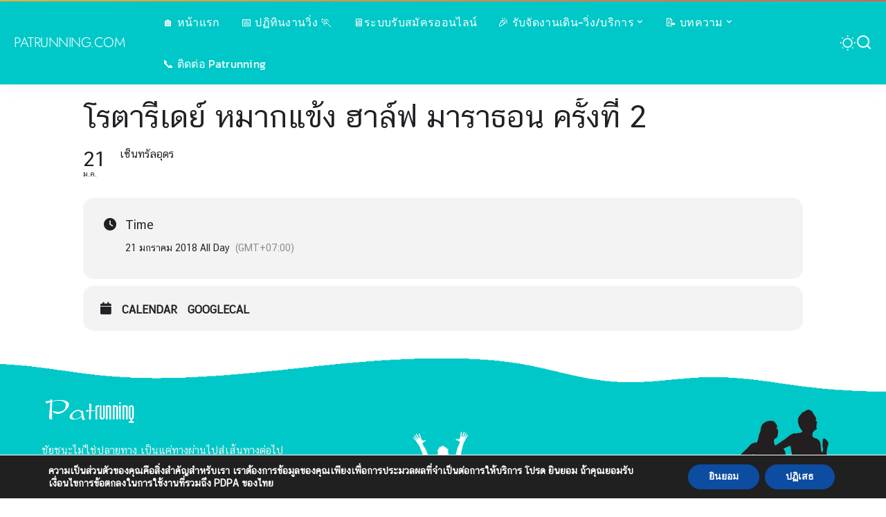

--- FILE ---
content_type: text/html; charset=UTF-8
request_url: https://patrunning.com/events/%E0%B9%82%E0%B8%A3%E0%B8%95%E0%B8%B2%E0%B8%A3%E0%B8%B5%E0%B9%80%E0%B8%94%E0%B8%A2%E0%B9%8C-%E0%B8%AB%E0%B8%A1%E0%B8%B2%E0%B8%81%E0%B9%81%E0%B8%82%E0%B9%89%E0%B8%87-%E0%B8%AE%E0%B8%B2%E0%B8%A5%E0%B9%8C/
body_size: 22024
content:
<!DOCTYPE html>
<html lang="th">
<head>
    <meta charset="UTF-8">
    <meta http-equiv="X-UA-Compatible" content="IE=edge">
    <meta name="viewport" content="width=device-width, initial-scale=1">
    <link rel="profile" href="https://gmpg.org/xfn/11">
	<meta name='robots' content='index, follow, max-image-preview:large, max-snippet:-1, max-video-preview:-1' />
			<link rel="preload" as="style" onload="this.onload=null;this.rel='stylesheet'" href="//patrunning.com/wp-content/uploads/omgf/omgf-stylesheet-363/omgf-stylesheet-363.css?ver=1653827149" crossorigin><noscript><link rel="stylesheet" href="//patrunning.com/wp-content/uploads/omgf/omgf-stylesheet-363/omgf-stylesheet-363.css?ver=1653827149"></noscript><link rel="apple-touch-icon" href="https://patrunning.com/wp-content/uploads/2018/04/apple-touch-icon-72x72.png"/>
					<meta name="msapplication-TileColor" content="#ffffff">
			<meta name="msapplication-TileImage" content="https://patrunning.com/wp-content/uploads/2018/04/apple-touch-icon-144x144.png"/>
		
	<!-- This site is optimized with the Yoast SEO Premium plugin v24.4 (Yoast SEO v26.8) - https://yoast.com/product/yoast-seo-premium-wordpress/ -->
	<title>โรตารีเดย์ หมากแข้ง ฮาล์ฟ มาราธอน ครั้งที่ 2 - PATRUNNING.COM</title>
	<meta name="description" content="😁 โรตารีเดย์ หมากแข้ง ฮาล์ฟ มาราธอน ครั้งที่ 2 - PATRUNNING.COM" />
	<link rel="canonical" href="https://patrunning.com/events/โรตารีเดย์-หมากแข้ง-ฮาล์/" />
	<meta property="og:locale" content="th_TH" />
	<meta property="og:type" content="article" />
	<meta property="og:title" content="โรตารีเดย์ หมากแข้ง ฮาล์ฟ มาราธอน ครั้งที่ 2 - PATRUNNING.COM" />
	<meta property="og:description" content="😁 โรตารีเดย์ หมากแข้ง ฮาล์ฟ มาราธอน ครั้งที่ 2 - PATRUNNING.COM" />
	<meta property="og:url" content="https://patrunning.com/events/โรตารีเดย์-หมากแข้ง-ฮาล์/" />
	<meta property="og:site_name" content="PATRUNNING.COM" />
	<meta property="article:publisher" content="https://www.facebook.com/patrunningclub/" />
	<meta name="twitter:card" content="summary_large_image" />
	<meta name="twitter:site" content="@patrunningclub" />
	<script type="application/ld+json" class="yoast-schema-graph">{"@context":"https://schema.org","@graph":[{"@type":"Article","@id":"https://patrunning.com/events/%e0%b9%82%e0%b8%a3%e0%b8%95%e0%b8%b2%e0%b8%a3%e0%b8%b5%e0%b9%80%e0%b8%94%e0%b8%a2%e0%b9%8c-%e0%b8%ab%e0%b8%a1%e0%b8%b2%e0%b8%81%e0%b9%81%e0%b8%82%e0%b9%89%e0%b8%87-%e0%b8%ae%e0%b8%b2%e0%b8%a5%e0%b9%8c/#article","isPartOf":{"@id":"https://patrunning.com/events/%e0%b9%82%e0%b8%a3%e0%b8%95%e0%b8%b2%e0%b8%a3%e0%b8%b5%e0%b9%80%e0%b8%94%e0%b8%a2%e0%b9%8c-%e0%b8%ab%e0%b8%a1%e0%b8%b2%e0%b8%81%e0%b9%81%e0%b8%82%e0%b9%89%e0%b8%87-%e0%b8%ae%e0%b8%b2%e0%b8%a5%e0%b9%8c/"},"author":{"name":"patrunning","@id":"https://patrunning.com/#/schema/person/7ea099bf7dee95f27d76390e8b24d58d"},"headline":"โรตารีเดย์ หมากแข้ง ฮาล์ฟ มาราธอน ครั้งที่ 2","datePublished":"2018-04-15T01:12:36+00:00","mainEntityOfPage":{"@id":"https://patrunning.com/events/%e0%b9%82%e0%b8%a3%e0%b8%95%e0%b8%b2%e0%b8%a3%e0%b8%b5%e0%b9%80%e0%b8%94%e0%b8%a2%e0%b9%8c-%e0%b8%ab%e0%b8%a1%e0%b8%b2%e0%b8%81%e0%b9%81%e0%b8%82%e0%b9%89%e0%b8%87-%e0%b8%ae%e0%b8%b2%e0%b8%a5%e0%b9%8c/"},"wordCount":0,"commentCount":0,"inLanguage":"th","potentialAction":[{"@type":"CommentAction","name":"Comment","target":["https://patrunning.com/events/%e0%b9%82%e0%b8%a3%e0%b8%95%e0%b8%b2%e0%b8%a3%e0%b8%b5%e0%b9%80%e0%b8%94%e0%b8%a2%e0%b9%8c-%e0%b8%ab%e0%b8%a1%e0%b8%b2%e0%b8%81%e0%b9%81%e0%b8%82%e0%b9%89%e0%b8%87-%e0%b8%ae%e0%b8%b2%e0%b8%a5%e0%b9%8c/#respond"]}]},{"@type":"WebPage","@id":"https://patrunning.com/events/%e0%b9%82%e0%b8%a3%e0%b8%95%e0%b8%b2%e0%b8%a3%e0%b8%b5%e0%b9%80%e0%b8%94%e0%b8%a2%e0%b9%8c-%e0%b8%ab%e0%b8%a1%e0%b8%b2%e0%b8%81%e0%b9%81%e0%b8%82%e0%b9%89%e0%b8%87-%e0%b8%ae%e0%b8%b2%e0%b8%a5%e0%b9%8c/","url":"https://patrunning.com/events/%e0%b9%82%e0%b8%a3%e0%b8%95%e0%b8%b2%e0%b8%a3%e0%b8%b5%e0%b9%80%e0%b8%94%e0%b8%a2%e0%b9%8c-%e0%b8%ab%e0%b8%a1%e0%b8%b2%e0%b8%81%e0%b9%81%e0%b8%82%e0%b9%89%e0%b8%87-%e0%b8%ae%e0%b8%b2%e0%b8%a5%e0%b9%8c/","name":"โรตารีเดย์ หมากแข้ง ฮาล์ฟ มาราธอน ครั้งที่ 2 - PATRUNNING.COM","isPartOf":{"@id":"https://patrunning.com/#website"},"datePublished":"2018-04-15T01:12:36+00:00","description":"😁 โรตารีเดย์ หมากแข้ง ฮาล์ฟ มาราธอน ครั้งที่ 2 - PATRUNNING.COM","breadcrumb":{"@id":"https://patrunning.com/events/%e0%b9%82%e0%b8%a3%e0%b8%95%e0%b8%b2%e0%b8%a3%e0%b8%b5%e0%b9%80%e0%b8%94%e0%b8%a2%e0%b9%8c-%e0%b8%ab%e0%b8%a1%e0%b8%b2%e0%b8%81%e0%b9%81%e0%b8%82%e0%b9%89%e0%b8%87-%e0%b8%ae%e0%b8%b2%e0%b8%a5%e0%b9%8c/#breadcrumb"},"inLanguage":"th","potentialAction":[{"@type":"ReadAction","target":["https://patrunning.com/events/%e0%b9%82%e0%b8%a3%e0%b8%95%e0%b8%b2%e0%b8%a3%e0%b8%b5%e0%b9%80%e0%b8%94%e0%b8%a2%e0%b9%8c-%e0%b8%ab%e0%b8%a1%e0%b8%b2%e0%b8%81%e0%b9%81%e0%b8%82%e0%b9%89%e0%b8%87-%e0%b8%ae%e0%b8%b2%e0%b8%a5%e0%b9%8c/"]}]},{"@type":"BreadcrumbList","@id":"https://patrunning.com/events/%e0%b9%82%e0%b8%a3%e0%b8%95%e0%b8%b2%e0%b8%a3%e0%b8%b5%e0%b9%80%e0%b8%94%e0%b8%a2%e0%b9%8c-%e0%b8%ab%e0%b8%a1%e0%b8%b2%e0%b8%81%e0%b9%81%e0%b8%82%e0%b9%89%e0%b8%87-%e0%b8%ae%e0%b8%b2%e0%b8%a5%e0%b9%8c/#breadcrumb","itemListElement":[{"@type":"ListItem","position":1,"name":"Home","item":"https://patrunning.com/"},{"@type":"ListItem","position":2,"name":"Events","item":"https://patrunning.com/events/"},{"@type":"ListItem","position":3,"name":"โรตารีเดย์ หมากแข้ง ฮาล์ฟ มาราธอน ครั้งที่ 2"}]},{"@type":"WebSite","@id":"https://patrunning.com/#website","url":"https://patrunning.com/","name":"PATRUNNING.COM","description":"เว็บนักวิ่ง เพื่อนักวิ่ง โดยนักวิ่ง","potentialAction":[{"@type":"SearchAction","target":{"@type":"EntryPoint","urlTemplate":"https://patrunning.com/?s={search_term_string}"},"query-input":{"@type":"PropertyValueSpecification","valueRequired":true,"valueName":"search_term_string"}}],"inLanguage":"th"},{"@type":"Person","@id":"https://patrunning.com/#/schema/person/7ea099bf7dee95f27d76390e8b24d58d","name":"patrunning","image":{"@type":"ImageObject","inLanguage":"th","@id":"https://patrunning.com/#/schema/person/image/","url":"https://secure.gravatar.com/avatar/dd0d6d40973de0ac00024a67416fb9e18cf8b35d9ac81699e00e8fefd57084f9?s=96&d=mm&r=g","contentUrl":"https://secure.gravatar.com/avatar/dd0d6d40973de0ac00024a67416fb9e18cf8b35d9ac81699e00e8fefd57084f9?s=96&d=mm&r=g","caption":"patrunning"}}]}</script>
	<!-- / Yoast SEO Premium plugin. -->


<link rel='dns-prefetch' href='//maps.googleapis.com' />
<link rel='dns-prefetch' href='//meet.jit.si' />
<link rel='dns-prefetch' href='//www.googletagmanager.com' />
<link rel="alternate" type="application/rss+xml" title="PATRUNNING.COM &raquo; ฟีด" href="https://patrunning.com/feed/" />
<link rel="alternate" type="application/rss+xml" title="PATRUNNING.COM &raquo; ฟีดความเห็น" href="https://patrunning.com/comments/feed/" />
<link rel="alternate" type="application/rss+xml" title="PATRUNNING.COM &raquo; โรตารีเดย์ หมากแข้ง ฮาล์ฟ มาราธอน ครั้งที่ 2 ฟีดความเห็น" href="https://patrunning.com/events/%e0%b9%82%e0%b8%a3%e0%b8%95%e0%b8%b2%e0%b8%a3%e0%b8%b5%e0%b9%80%e0%b8%94%e0%b8%a2%e0%b9%8c-%e0%b8%ab%e0%b8%a1%e0%b8%b2%e0%b8%81%e0%b9%81%e0%b8%82%e0%b9%89%e0%b8%87-%e0%b8%ae%e0%b8%b2%e0%b8%a5%e0%b9%8c/feed/" />
<link rel="alternate" title="oEmbed (JSON)" type="application/json+oembed" href="https://patrunning.com/wp-json/oembed/1.0/embed?url=https%3A%2F%2Fpatrunning.com%2Fevents%2F%25e0%25b9%2582%25e0%25b8%25a3%25e0%25b8%2595%25e0%25b8%25b2%25e0%25b8%25a3%25e0%25b8%25b5%25e0%25b9%2580%25e0%25b8%2594%25e0%25b8%25a2%25e0%25b9%258c-%25e0%25b8%25ab%25e0%25b8%25a1%25e0%25b8%25b2%25e0%25b8%2581%25e0%25b9%2581%25e0%25b8%2582%25e0%25b9%2589%25e0%25b8%2587-%25e0%25b8%25ae%25e0%25b8%25b2%25e0%25b8%25a5%25e0%25b9%258c%2F" />
<link rel="alternate" title="oEmbed (XML)" type="text/xml+oembed" href="https://patrunning.com/wp-json/oembed/1.0/embed?url=https%3A%2F%2Fpatrunning.com%2Fevents%2F%25e0%25b9%2582%25e0%25b8%25a3%25e0%25b8%2595%25e0%25b8%25b2%25e0%25b8%25a3%25e0%25b8%25b5%25e0%25b9%2580%25e0%25b8%2594%25e0%25b8%25a2%25e0%25b9%258c-%25e0%25b8%25ab%25e0%25b8%25a1%25e0%25b8%25b2%25e0%25b8%2581%25e0%25b9%2581%25e0%25b8%2582%25e0%25b9%2589%25e0%25b8%2587-%25e0%25b8%25ae%25e0%25b8%25b2%25e0%25b8%25a5%25e0%25b9%258c%2F&#038;format=xml" />
<script type="application/ld+json">{"@context":"https://schema.org","@type":"Organization","legalName":"PATRUNNING.COM","url":"https://patrunning.com/"}</script>
<!-- patrunning.com is managing ads with Advanced Ads 2.0.16 – https://wpadvancedads.com/ --><script id="patru-ready">
			window.advanced_ads_ready=function(e,a){a=a||"complete";var d=function(e){return"interactive"===a?"loading"!==e:"complete"===e};d(document.readyState)?e():document.addEventListener("readystatechange",(function(a){d(a.target.readyState)&&e()}),{once:"interactive"===a})},window.advanced_ads_ready_queue=window.advanced_ads_ready_queue||[];		</script>
		<style id='wp-img-auto-sizes-contain-inline-css'>
img:is([sizes=auto i],[sizes^="auto," i]){contain-intrinsic-size:3000px 1500px}
/*# sourceURL=wp-img-auto-sizes-contain-inline-css */
</style>

<link rel='stylesheet' id='chronos-countdown-flipclock-css-css' href='https://patrunning.com/wp-content/plugins/chronos_countdown/chronos_countdown/css/flipclock.css?ver=6.9' media='all' />
<link rel='stylesheet' id='chronos-countdown-site-css-css' href='https://patrunning.com/wp-content/plugins/chronos_countdown/chronos_countdown/css/chronos_countdown.css?ver=6.9' media='all' />
<link rel='stylesheet' id='evo_single_event-css' href='//patrunning.com/wp-content/plugins/eventON/assets/css/evo_event_styles.css?ver=4.8.2' media='all' />
<style id='wp-emoji-styles-inline-css'>

	img.wp-smiley, img.emoji {
		display: inline !important;
		border: none !important;
		box-shadow: none !important;
		height: 1em !important;
		width: 1em !important;
		margin: 0 0.07em !important;
		vertical-align: -0.1em !important;
		background: none !important;
		padding: 0 !important;
	}
/*# sourceURL=wp-emoji-styles-inline-css */
</style>
<link rel='stylesheet' id='wp-block-library-css' href='https://patrunning.com/wp-includes/css/dist/block-library/style.min.css?ver=6.9' media='all' />
<style id='global-styles-inline-css'>
:root{--wp--preset--aspect-ratio--square: 1;--wp--preset--aspect-ratio--4-3: 4/3;--wp--preset--aspect-ratio--3-4: 3/4;--wp--preset--aspect-ratio--3-2: 3/2;--wp--preset--aspect-ratio--2-3: 2/3;--wp--preset--aspect-ratio--16-9: 16/9;--wp--preset--aspect-ratio--9-16: 9/16;--wp--preset--color--black: #000000;--wp--preset--color--cyan-bluish-gray: #abb8c3;--wp--preset--color--white: #ffffff;--wp--preset--color--pale-pink: #f78da7;--wp--preset--color--vivid-red: #cf2e2e;--wp--preset--color--luminous-vivid-orange: #ff6900;--wp--preset--color--luminous-vivid-amber: #fcb900;--wp--preset--color--light-green-cyan: #7bdcb5;--wp--preset--color--vivid-green-cyan: #00d084;--wp--preset--color--pale-cyan-blue: #8ed1fc;--wp--preset--color--vivid-cyan-blue: #0693e3;--wp--preset--color--vivid-purple: #9b51e0;--wp--preset--gradient--vivid-cyan-blue-to-vivid-purple: linear-gradient(135deg,rgb(6,147,227) 0%,rgb(155,81,224) 100%);--wp--preset--gradient--light-green-cyan-to-vivid-green-cyan: linear-gradient(135deg,rgb(122,220,180) 0%,rgb(0,208,130) 100%);--wp--preset--gradient--luminous-vivid-amber-to-luminous-vivid-orange: linear-gradient(135deg,rgb(252,185,0) 0%,rgb(255,105,0) 100%);--wp--preset--gradient--luminous-vivid-orange-to-vivid-red: linear-gradient(135deg,rgb(255,105,0) 0%,rgb(207,46,46) 100%);--wp--preset--gradient--very-light-gray-to-cyan-bluish-gray: linear-gradient(135deg,rgb(238,238,238) 0%,rgb(169,184,195) 100%);--wp--preset--gradient--cool-to-warm-spectrum: linear-gradient(135deg,rgb(74,234,220) 0%,rgb(151,120,209) 20%,rgb(207,42,186) 40%,rgb(238,44,130) 60%,rgb(251,105,98) 80%,rgb(254,248,76) 100%);--wp--preset--gradient--blush-light-purple: linear-gradient(135deg,rgb(255,206,236) 0%,rgb(152,150,240) 100%);--wp--preset--gradient--blush-bordeaux: linear-gradient(135deg,rgb(254,205,165) 0%,rgb(254,45,45) 50%,rgb(107,0,62) 100%);--wp--preset--gradient--luminous-dusk: linear-gradient(135deg,rgb(255,203,112) 0%,rgb(199,81,192) 50%,rgb(65,88,208) 100%);--wp--preset--gradient--pale-ocean: linear-gradient(135deg,rgb(255,245,203) 0%,rgb(182,227,212) 50%,rgb(51,167,181) 100%);--wp--preset--gradient--electric-grass: linear-gradient(135deg,rgb(202,248,128) 0%,rgb(113,206,126) 100%);--wp--preset--gradient--midnight: linear-gradient(135deg,rgb(2,3,129) 0%,rgb(40,116,252) 100%);--wp--preset--font-size--small: 13px;--wp--preset--font-size--medium: 20px;--wp--preset--font-size--large: 36px;--wp--preset--font-size--x-large: 42px;--wp--preset--spacing--20: 0.44rem;--wp--preset--spacing--30: 0.67rem;--wp--preset--spacing--40: 1rem;--wp--preset--spacing--50: 1.5rem;--wp--preset--spacing--60: 2.25rem;--wp--preset--spacing--70: 3.38rem;--wp--preset--spacing--80: 5.06rem;--wp--preset--shadow--natural: 6px 6px 9px rgba(0, 0, 0, 0.2);--wp--preset--shadow--deep: 12px 12px 50px rgba(0, 0, 0, 0.4);--wp--preset--shadow--sharp: 6px 6px 0px rgba(0, 0, 0, 0.2);--wp--preset--shadow--outlined: 6px 6px 0px -3px rgb(255, 255, 255), 6px 6px rgb(0, 0, 0);--wp--preset--shadow--crisp: 6px 6px 0px rgb(0, 0, 0);}:where(.is-layout-flex){gap: 0.5em;}:where(.is-layout-grid){gap: 0.5em;}body .is-layout-flex{display: flex;}.is-layout-flex{flex-wrap: wrap;align-items: center;}.is-layout-flex > :is(*, div){margin: 0;}body .is-layout-grid{display: grid;}.is-layout-grid > :is(*, div){margin: 0;}:where(.wp-block-columns.is-layout-flex){gap: 2em;}:where(.wp-block-columns.is-layout-grid){gap: 2em;}:where(.wp-block-post-template.is-layout-flex){gap: 1.25em;}:where(.wp-block-post-template.is-layout-grid){gap: 1.25em;}.has-black-color{color: var(--wp--preset--color--black) !important;}.has-cyan-bluish-gray-color{color: var(--wp--preset--color--cyan-bluish-gray) !important;}.has-white-color{color: var(--wp--preset--color--white) !important;}.has-pale-pink-color{color: var(--wp--preset--color--pale-pink) !important;}.has-vivid-red-color{color: var(--wp--preset--color--vivid-red) !important;}.has-luminous-vivid-orange-color{color: var(--wp--preset--color--luminous-vivid-orange) !important;}.has-luminous-vivid-amber-color{color: var(--wp--preset--color--luminous-vivid-amber) !important;}.has-light-green-cyan-color{color: var(--wp--preset--color--light-green-cyan) !important;}.has-vivid-green-cyan-color{color: var(--wp--preset--color--vivid-green-cyan) !important;}.has-pale-cyan-blue-color{color: var(--wp--preset--color--pale-cyan-blue) !important;}.has-vivid-cyan-blue-color{color: var(--wp--preset--color--vivid-cyan-blue) !important;}.has-vivid-purple-color{color: var(--wp--preset--color--vivid-purple) !important;}.has-black-background-color{background-color: var(--wp--preset--color--black) !important;}.has-cyan-bluish-gray-background-color{background-color: var(--wp--preset--color--cyan-bluish-gray) !important;}.has-white-background-color{background-color: var(--wp--preset--color--white) !important;}.has-pale-pink-background-color{background-color: var(--wp--preset--color--pale-pink) !important;}.has-vivid-red-background-color{background-color: var(--wp--preset--color--vivid-red) !important;}.has-luminous-vivid-orange-background-color{background-color: var(--wp--preset--color--luminous-vivid-orange) !important;}.has-luminous-vivid-amber-background-color{background-color: var(--wp--preset--color--luminous-vivid-amber) !important;}.has-light-green-cyan-background-color{background-color: var(--wp--preset--color--light-green-cyan) !important;}.has-vivid-green-cyan-background-color{background-color: var(--wp--preset--color--vivid-green-cyan) !important;}.has-pale-cyan-blue-background-color{background-color: var(--wp--preset--color--pale-cyan-blue) !important;}.has-vivid-cyan-blue-background-color{background-color: var(--wp--preset--color--vivid-cyan-blue) !important;}.has-vivid-purple-background-color{background-color: var(--wp--preset--color--vivid-purple) !important;}.has-black-border-color{border-color: var(--wp--preset--color--black) !important;}.has-cyan-bluish-gray-border-color{border-color: var(--wp--preset--color--cyan-bluish-gray) !important;}.has-white-border-color{border-color: var(--wp--preset--color--white) !important;}.has-pale-pink-border-color{border-color: var(--wp--preset--color--pale-pink) !important;}.has-vivid-red-border-color{border-color: var(--wp--preset--color--vivid-red) !important;}.has-luminous-vivid-orange-border-color{border-color: var(--wp--preset--color--luminous-vivid-orange) !important;}.has-luminous-vivid-amber-border-color{border-color: var(--wp--preset--color--luminous-vivid-amber) !important;}.has-light-green-cyan-border-color{border-color: var(--wp--preset--color--light-green-cyan) !important;}.has-vivid-green-cyan-border-color{border-color: var(--wp--preset--color--vivid-green-cyan) !important;}.has-pale-cyan-blue-border-color{border-color: var(--wp--preset--color--pale-cyan-blue) !important;}.has-vivid-cyan-blue-border-color{border-color: var(--wp--preset--color--vivid-cyan-blue) !important;}.has-vivid-purple-border-color{border-color: var(--wp--preset--color--vivid-purple) !important;}.has-vivid-cyan-blue-to-vivid-purple-gradient-background{background: var(--wp--preset--gradient--vivid-cyan-blue-to-vivid-purple) !important;}.has-light-green-cyan-to-vivid-green-cyan-gradient-background{background: var(--wp--preset--gradient--light-green-cyan-to-vivid-green-cyan) !important;}.has-luminous-vivid-amber-to-luminous-vivid-orange-gradient-background{background: var(--wp--preset--gradient--luminous-vivid-amber-to-luminous-vivid-orange) !important;}.has-luminous-vivid-orange-to-vivid-red-gradient-background{background: var(--wp--preset--gradient--luminous-vivid-orange-to-vivid-red) !important;}.has-very-light-gray-to-cyan-bluish-gray-gradient-background{background: var(--wp--preset--gradient--very-light-gray-to-cyan-bluish-gray) !important;}.has-cool-to-warm-spectrum-gradient-background{background: var(--wp--preset--gradient--cool-to-warm-spectrum) !important;}.has-blush-light-purple-gradient-background{background: var(--wp--preset--gradient--blush-light-purple) !important;}.has-blush-bordeaux-gradient-background{background: var(--wp--preset--gradient--blush-bordeaux) !important;}.has-luminous-dusk-gradient-background{background: var(--wp--preset--gradient--luminous-dusk) !important;}.has-pale-ocean-gradient-background{background: var(--wp--preset--gradient--pale-ocean) !important;}.has-electric-grass-gradient-background{background: var(--wp--preset--gradient--electric-grass) !important;}.has-midnight-gradient-background{background: var(--wp--preset--gradient--midnight) !important;}.has-small-font-size{font-size: var(--wp--preset--font-size--small) !important;}.has-medium-font-size{font-size: var(--wp--preset--font-size--medium) !important;}.has-large-font-size{font-size: var(--wp--preset--font-size--large) !important;}.has-x-large-font-size{font-size: var(--wp--preset--font-size--x-large) !important;}
/*# sourceURL=global-styles-inline-css */
</style>

<style id='classic-theme-styles-inline-css'>
/*! This file is auto-generated */
.wp-block-button__link{color:#fff;background-color:#32373c;border-radius:9999px;box-shadow:none;text-decoration:none;padding:calc(.667em + 2px) calc(1.333em + 2px);font-size:1.125em}.wp-block-file__button{background:#32373c;color:#fff;text-decoration:none}
/*# sourceURL=/wp-includes/css/classic-themes.min.css */
</style>
<link rel='stylesheet' id='pixwell-elements-css' href='https://patrunning.com/wp-content/plugins/pixwell-core/lib/pixwell-elements/public/style.css?ver=1.0' media='all' />
<link rel='stylesheet' id='vlp-public-css' href='https://patrunning.com/wp-content/plugins/visual-link-preview/dist/public.css?ver=2.3.0' media='all' />
<link rel='stylesheet' id='the-countdown-pro-css' href='https://patrunning.com/wp-content/plugins/the-countdown-pro/css/countdown.css?ver=2.1.2' media='all' />

<link rel='stylesheet' id='pixwell-main-css' href='https://patrunning.com/wp-content/themes/pixwell/assets/css/main.css?ver=11.5' media='all' />
<style id='pixwell-main-inline-css'>
html {font-family:Kanit,'MS Sans Serif', Geneva, sans-serif;font-weight:400;font-size:18px;color:#111111;}h1, .h1 {font-family:Chonburi;font-weight:400;}h2, .h2 {font-family:Chonburi;font-weight:400;}h3, .h3 {font-family:Chonburi;font-weight:400;}h4, .h4 {font-family:Chonburi;font-weight:400;}h5, .h5 {font-family:Chonburi;font-weight:400;}h6, .h6 {font-family:Chonburi;font-weight:400;}.single-tagline h6 {font-family:Kanit;font-weight:500;}.p-wrap .entry-summary, .twitter-content.entry-summary, .author-description, .rssSummary, .rb-sdesc {font-family:Kanit;font-weight:400;text-transform:none;font-size:15px;}.p-cat-info {font-family:Jost;font-weight:400;text-transform:uppercase;}.p-meta-info, .wp-block-latest-posts__post-date {font-family:Jost;font-weight:400;color:#111111;}.meta-info-author.meta-info-el {font-family:Jost;font-weight:600;color:#111111;}.breadcrumb {font-family:Jost;font-weight:400;}.footer-menu-inner {font-family:Jost;font-weight:400;text-transform:uppercase;font-size:14px;}.topbar-wrap {}.topbar-menu-wrap {}.main-menu > li > a, .off-canvas-menu > li > a {font-family:Kanit;font-weight:400;text-transform:none;font-size:16px;}.main-menu .sub-menu:not(.sub-mega), .off-canvas-menu .sub-menu {font-family:Kanit;font-weight:400;text-transform:capitalize;font-size:14px;}.is-logo-text .logo-title {font-family:Jost;font-weight:300;font-size:20px;}.block-title, .block-header .block-title {font-family:Jost;font-weight:300;text-transform:uppercase;font-size:26px;}.ajax-quick-filter, .block-view-more {font-family:Jost;font-weight:300;font-size:13px;}.widget-title, .widget .widget-title {font-family:Jost;font-weight:300;text-transform:none;font-size:18px;}body .widget.widget_nav_menu .menu-item {font-family:Jost;font-weight:400;text-transform:uppercase;font-size:13px;}body.boxed {background-color : #fafafa;background-repeat : no-repeat;background-size : cover;background-attachment : fixed;background-position : center center;}.header-6 .banner-wrap {}.footer-wrap:before {background-repeat : no-repeat;background-size : cover;background-image : url(https://patrunning.com/wp-content/uploads/2022/05/patrunning.png);background-attachment : inherit;background-position : center top;; content: ""; position: absolute; left: 0; top: 0; width: 100%; height: 100%;}.header-9 .banner-wrap { }.topline-wrap {background-color: #eab435;}.topline-wrap { background-image: linear-gradient(90deg, #eab435, #ea5d4b); }.topline-wrap {height: 2px}.section-sticky .rbc-container.navbar-holder {max-width: 100%;}.navbar-wrap:not(.transparent-navbar-wrap), #mobile-sticky-nav, #amp-navbar {background-color: #00c8c8;}[data-theme="dark"] .navbar-wrap:not(.transparent-navbar-wrap) {background-color: unset; background-image: unset;}.navbar-border-holder { border: none }.navbar-wrap:not(.transparent-navbar-wrap), #mobile-sticky-nav, #amp-navbar {color: #ffffff;}.fw-mega-cat.is-dark-text { color: #111111; }.header-wrap .navbar-wrap:not(.transparent-navbar-wrap) .cart-counter, .header-wrap:not(.header-float) .navbar-wrap .rb-counter,.header-float .section-sticky .rb-counter {background-color: #ffffff;}.header-5 .btn-toggle-wrap, .header-5 .section-sticky .logo-wrap,.header-5 .main-menu > li > a, .header-5 .navbar-right {color: #ffffff;}.navbar-wrap .navbar-social a:hover {color: #ffffff;opacity: .7; }.header-wrap .navbar-wrap:not(.transparent-navbar-wrap) .rb-counter,.header-wrap:not(.header-float) .navbar-wrap .rb-counter { color: #00c8c8; }.main-menu {--subnav-bg-from: #181818;--subnav-bg-to: #181818;}.main-menu .sub-menu:not(.mega-category) { color: #ffffff;}.main-menu > li.menu-item-has-children > .sub-menu:before {display: none;}.main-menu > li > a:hover, .main-menu > li.current-menu-item > a{ color: #edac63; }.main-menu > li>  a > span:before {display: none; }.navbar-wrap .navbar-social a:hover {color: #edac63;opacity: 1; }.main-menu .sub-menu a:not(.p-url):hover > span {color: #edac63;}.main-menu a > span:before {display: none; }[data-theme="dark"] .main-menu  {}[data-theme="dark"] .main-menu > li.menu-item-has-children > .sub-menu:before {}.mobile-nav-inner {background-color: #00c8c8;color: #ffffff;}@media only screen and (max-width: 991px) {.navbar-border-holder { border: none }}@media only screen and (max-width: 991px) {.navbar-border-holder { border-color: #ffffff }}.off-canvas-header:before {display: none; }.off-canvas-wrap, .amp-canvas-wrap { background-color: #111111 !important; }a.off-canvas-logo img { max-height: 65px; }.navbar-border-holder {border-width: 2px; }:root {--g-color: #edac63}.category .category-header .header-holder{ background-color: #f2f2f2}.instagram-box.box-intro { background-color: #111111; }.comment-content, .single-bottom-share a:nth-child(1) span, .single-bottom-share a:nth-child(2) span, p.logged-in-as, .rb-sdecs,.deal-module .deal-description, .author-description { font-size: 15; }.tipsy, .additional-meta, .sponsor-label, .sponsor-link, .entry-footer .tag-label,.box-nav .nav-label, .left-article-label, .share-label, .rss-date,.wp-block-latest-posts__post-date, .wp-block-latest-comments__comment-date,.image-caption, .wp-caption-text, .gallery-caption, .entry-content .wp-block-audio figcaption,.entry-content .wp-block-video figcaption, .entry-content .wp-block-image figcaption,.entry-content .wp-block-gallery .blocks-gallery-image figcaption,.entry-content .wp-block-gallery .blocks-gallery-item figcaption,.subscribe-content .desc, .follower-el .right-el, .author-job, .comment-metadata{ font-family: Jost; }.tipsy, .additional-meta, .sponsor-label, .entry-footer .tag-label,.box-nav .nav-label, .left-article-label, .share-label, .rss-date,.wp-block-latest-posts__post-date, .wp-block-latest-comments__comment-date,.image-caption, .wp-caption-text, .gallery-caption, .entry-content .wp-block-audio figcaption,.entry-content .wp-block-video figcaption, .entry-content .wp-block-image figcaption,.entry-content .wp-block-gallery .blocks-gallery-image figcaption,.entry-content .wp-block-gallery .blocks-gallery-item figcaption,.subscribe-content .desc, .follower-el .right-el, .author-job, .comment-metadata{ font-weight: 400; }.sponsor-link{ font-family: Jost; }.sponsor-link{ font-weight: 600; }.entry-footer a, .tagcloud a, .entry-footer .source, .entry-footer .via-el{ font-family: Jost; }.entry-footer a, .tagcloud a, .entry-footer .source, .entry-footer .via-el{ font-weight: 400; }.entry-footer a, .tagcloud a, .entry-footer .source, .entry-footer .via-el{ text-transform: uppercase; }.p-link, .rb-cookie .cookie-accept, a.comment-reply-link, .comment-list .comment-reply-title small a,.banner-btn a, .headerstrip-btn a, input[type="submit"], button, .pagination-wrap, .cta-btn, .rb-btn{ font-family: Jost; }.p-link, .rb-cookie .cookie-accept, a.comment-reply-link, .comment-list .comment-reply-title small a,.banner-btn a, .headerstrip-btn a, input[type="submit"], button, .pagination-wrap, .cta-btn, .rb-btn{ font-weight: 400; }.p-link, .rb-cookie .cookie-accept, a.comment-reply-link, .comment-list .comment-reply-title small a,.banner-btn a, .headerstrip-btn a, input[type="submit"], button, .pagination-wrap{ text-transform: uppercase; }select, textarea, input[type="text"], input[type="tel"], input[type="email"], input[type="url"],input[type="search"], input[type="number"]{ font-family: Jost; }select, textarea, input[type="text"], input[type="tel"], input[type="email"], input[type="url"],input[type="search"], input[type="number"]{ font-weight: 400; }.widget_recent_comments .recentcomments > a:last-child,.wp-block-latest-comments__comment-link, .wp-block-latest-posts__list a,.widget_recent_entries li, .wp-block-quote *:not(cite), blockquote *:not(cite), .widget_rss li,.wp-block-latest-posts li, .wp-block-latest-comments__comment-link{ font-family: Chonburi; }.widget_recent_comments .recentcomments > a:last-child,.wp-block-latest-comments__comment-link, .wp-block-latest-posts__list a,.widget_recent_entries li, .wp-block-quote *:not(cite), blockquote *:not(cite), .widget_rss li,.wp-block-latest-posts li, .wp-block-latest-comments__comment-link{ font-weight: 400; } .widget_pages .page_item, .widget_meta li,.widget_categories .cat-item, .widget_archive li, .widget.widget_nav_menu .menu-item,.wp-block-archives-list li, .wp-block-categories-list li{ font-family: Kanit; }.widget_pages .page_item, .widget_meta li,.widget_categories .cat-item, .widget_archive li, .widget.widget_nav_menu .menu-item,.wp-block-archives-list li, .wp-block-categories-list li{ font-size: 14px; }.widget_pages .page_item, .widget_meta li,.widget_categories .cat-item, .widget_archive li, .widget.widget_nav_menu .menu-item,.wp-block-archives-list li, .wp-block-categories-list li{ font-weight: 400; }@media only screen and (max-width: 767px) {.entry-content { font-size: .90rem; }.p-wrap .entry-summary, .twitter-content.entry-summary, .element-desc, .subscribe-description, .rb-sdecs,.copyright-inner > *, .summary-content, .pros-cons-wrap ul li,.gallery-popup-content .image-popup-description > *{ font-size: .76rem; }}@media only screen and (max-width: 991px) {.block-header-2 .block-title, .block-header-5 .block-title { font-size: 22px; }}@media only screen and (max-width: 767px) {.block-header-2 .block-title, .block-header-5 .block-title { font-size: 19px; }}@media only screen and (max-width: 1024px) {}@media only screen and (max-width: 991px) {}@media only screen and (max-width: 767px) {}.wp-block-quote *:not(cite), blockquote *:not(cite) {font-family:Kanit;font-weight:700;}
/*# sourceURL=pixwell-main-inline-css */
</style>
<link rel='stylesheet' id='pixwell-style-css' href='https://patrunning.com/wp-content/themes/pixwell/style.css?ver=11.5' media='all' />
<link rel='stylesheet' id='evcal_cal_default-css' href='//patrunning.com/wp-content/plugins/eventON/assets/css/eventon_styles.css?ver=4.8.2' media='all' />
<link rel='stylesheet' id='evo_font_icons-css' href='//patrunning.com/wp-content/plugins/eventON/assets/fonts/all.css?ver=4.8.2' media='all' />
<link rel='stylesheet' id='eventon_dynamic_styles-css' href='//patrunning.com/wp-content/plugins/eventON/assets/css/eventon_dynamic_styles.css?ver=4.8.2' media='all' />
<style id='evofp_styles-inline-css'>

			/* search */
				.evo_filter_menu.search_on{}
				.evo_filter_menu .evofp_filter_search, .evo_filter_inside .evofp_filter_search{
					padding: 10px 15px 10px 10px;
				    border-bottom: 1px solid var(--evo_color_2);
				    top: 0;
				    width: 100%;
				    box-sizing: border-box;
				    z-index: 3;
				    background-color: #fff;
				}
				.evo_filter_menu .evofp_filter_search input, .evo_filter_inside .evofp_filter_search input{
					width: 100%;
				    box-sizing: border-box;
				    font-size: 14px;
				    padding: 5px 10px;
				    border-radius: 15px;
				    box-shadow: none;
				    outline: none;
				    border: 1px solid var(--evo_color_1);
				}

			/* side */
				.ajde_evcal_calendar.fp_side .evo_events_list_box{display: flex;flex-direction: row;}
				.ajde_evcal_calendar.fp_side .evo_events_list_box .eventon_events_list{flex:1;}
				.ajde_evcal_calendar.fp_side .evo_filter_container_in{padding:10px;}
				.ajde_evcal_calendar.fp_side .evo_filter_container_in h3{padding:10px;}
				.ajde_evcal_calendar.fp_side .eventon_sorting_section{
					flex:0 1 25%; min-width: 150px; margin-right: 10px;padding: 0;
					flex-direction:column; justify-content:flex-start;
				}

				.ajde_evcal_calendar.fp_side .eventon_sorting_section .evo_h3{padding:20px;}
				.ajde_evcal_calendar.fp_side .evo_filter_bar .evo_filter_container{}
				.ajde_evcal_calendar.fp_side .eventon_filter_line{flex-direction:column}
				.ajde_evcal_calendar.fp_side .eventon_filter_line p{
					text-transform: none;
				    display: flex; justify-content: space-between;align-items: center;
				    background-color: transparent;
				    cursor:pointer;
				}
				.ajde_evcal_calendar.fp_side .eventon_filter_line p:hover{}
				.ajde_evcal_calendar.fp_side .eventon_filter_line p.filtering_set_val{border:none}
							
				.ajde_evcal_calendar.fp_side .eventon_filter .eventon_filter_dropdown{max-height: 400px;}
				.ajde_evcal_calendar.fp_side .filtering_set_val{font-size: 14px;}
				.ajde_evcal_calendar.fp_side .filtering_set_val:hover{color:var(--evo_color_1);}
				.ajde_evcal_calendar.fp_side .filtering_set_val.show:hover{color:#fff;}
				.ajde_evcal_calendar.fp_side .evo_h4{padding: 10px; font-size: 18px;}
							
				.ajde_evcal_calendar.fp_side .eventon_filter_line .nesthold{    flex-direction: column;}
		

			/* LB & side */
				.ajde_evcal_calendar.fp_side .eventon_filter,
				.evo_lb_filter .eventon_filter
				{float: none;   width: 100%; margin:0; padding:5px 0; }
				.evo_lb_filter .evo_filter_nav,
				.ajde_evcal_calendar.fp_side:not(.fp_ff) .evo_filter_nav{display:none}
				.evo_lb_filter .eventon_filter_line p.filtering_set_val,
				.ajde_evcal_calendar.fp_side .eventon_filter_line p.filtering_set_val
				{
					border:none;
					display: flex;
				    justify-content: space-between;
				    align-items: center;
				}
				.evo_filter_container{}
				.evo_filter_container_in{}

				.ajde_evcal_calendar.fp_side .evo_filter_tax_box .evo_filter_inside,
				.evo_lb_filter .evo_filter_tax_box .evo_filter_inside{display:none;}
				.ajde_evcal_calendar.fp_side .evo_filter_tax_box.vis .evo_filter_inside,
				.evo_lb_filter .evo_filter_tax_box.vis .evo_filter_inside{
					display:block;
					border: 1px solid var(--evo_color_1);
				    border-radius: 10px;
				    overflow: hidden; margin:5px 0;
				}

				.ajde_evcal_calendar.fp_side .evo_filter_aply_btns, 
				.evo_lb_filter .evo_filter_aply_btns{
					padding: 10px; display: flex;flex-wrap: wrap;
					margin: 0;border: none;justify-content: flex-end;
				} 

				.ajde_evcal_calendar.fp_side .eventon_filter_selection, .evo_lb_filter .eventon_filter_selection{margin:0;}


			/* LB */
				.evo_lb_filter .evolb_content{padding:0;}
				.evo_lb_filter .evo_h3{padding: 30px;  border-bottom: 1px solid var(--evo_linecolor_1);}
				.evo_lb_filter .eventon_filter_line{flex-direction:column;padding:20px;}
				.evo_lb_filter .eventon_filter_line .eventon_filter{margin:0}
				.evo_lb_filter .evo_filter_container_in{width:100%;overflow-y: auto;}
				.evo_lb_filter .eventon_filter_line p.filtering_set_val{}
				.evo_lb_filter .eventon_filter_line p.filtering_set_val:hover{background-color:transparent;opacity:0.7;}
				.evo_lb_filter .evo_filter_container{
					flex-direction:column; align-items:flex-start;
				}
				.evo_lb_filter .evo_filter_aply_btns{
				    background-color: #fff;border-top: 1px solid var(--evo_linecolor_1); padding: 10px 30px;
				}
				
				.evo_lb_filter .evo_filter_aply_btns p{
					height: 35px; line-height: 35px;
					font-family: var(--evo_font_1);
				}
				.evo_lb_filter .evo_filters_extras{}
				.evo_lb_filter .evo_filters_extras h4{text-transform:none; font-size:18px;}
				
				.evo_filters_extras_list span{
				    padding: 5px 10px;
				}
				.evo_filters_extra1{}
				.evo_filters_extras_list span.select{background-color:var(--evo_color_1); color:var(--evo_cl_w)}

				.evo_scale_bar{}
				.evo_scale_bar .evo_scale_barI{
				    width: 100%; padding-top: 14px;
				}
				.evo_scale_bar .evo_scale_barI:before{
					content:"";position:absolute;
					background-color:#cdcdcd; height:3px; width: calc(100% - 30px);margin-left:15px;					
				}
				.evo_scale_bar .evo_select_line{
				    border-bottom: 5px solid #333;
				    top: 13px; width: calc(100% - 30px); left:15px;
				}
				.evo_scale_bar span{
					height: 30px;width: 30px;top: 0;
				    background-color: #fff; border-color:var(--evo_color_1);
				}
				.evo_scale_bar span:active{transform:scale(1.1)}
				.evo_scale_bar span.evo_scaleL{}
				.evo_scale_bar span.evo_scaleR{right:0}
				.evo_scale_bar .evo_scale_INP input{padding-top:22px;}
				.evo_scale_bar .evo_scale_INP em:before{
					content: attr(data-t);
				    position: absolute;
				    font-size: 12px; font-style: normal;
				    top: 5px;left: 10px; opacity:0.5;
				}
			/* fast filter bar */
				.ajde_evcal_calendar.fp_ff .evofp_ffb .eventon_filter_line{flex-direction:row;}
				.ajde_evcal_calendar.fp_ff .evofp_ffb  .evo_filter_container_in{padding:0}
				.ajde_evcal_calendar.fp_ff .evofp_ffb .eventon_filter{
					width:auto; padding:12px;margin-right:10px;}
				.ajde_evcal_calendar.fp_ff .evofp_ffb .eventon_filter_line .nesthold{flex-direction:row;}
				.ajde_evcal_calendar.fp_ff .evofp_ffb .eventon_filter_line p{
					display:flex;align-items: center;
					background-color: #fff;
					background-color: transparent; border: none;border-radius:0px;
					position:relative; font-size:13px;opacity:0.8;
				}
				.ajde_evcal_calendar.fp_ff .evofp_ffb .eventon_filter_line p:hover{
					opacity:1;
				}
				.ajde_evcal_calendar.fp_ff .evofp_ffb .eventon_filter_line p:hover:before{
					content:"";position:absolute; bottom:0px; width:100%; height:2px;
					background-color: var(--evo_cl_b20); left:0px;
				}
				.ajde_evcal_calendar.fp_ff .evofp_ffb .eventon_filter_line p.set{
				 	background-color: var(--evo_color_1);color: var(--evo_cl_w);
				 	border-radius:10px;opacity:1;
				}
				.ajde_evcal_calendar.fp_ff .evofp_ffb .eventon_filter_line p.set:hover:before{
					content:""; display:none;
				}

				.ajde_evcal_calendar.fp_ff .evofp_ffb .eventon_filter.has_icon{flex-direction:column}
				.ajde_evcal_calendar.fp_ff .evofp_ffb .eventon_filter.has_icon i{
					font-size: 24px;  margin-bottom: 10px;
				}
			}

			
/*# sourceURL=evofp_styles-inline-css */
</style>
<link rel='stylesheet' id='slb_core-css' href='https://patrunning.com/wp-content/plugins/simple-lightbox/client/css/app.css?ver=2.9.4' media='all' />
<link rel='stylesheet' id='evo_el_styles-css' href='//patrunning.com/wp-content/plugins/eventon-event-lists/assets/el_styles.css?ver=6.9' media='all' />
<link rel='stylesheet' id='evo_wv_styles-css' href='https://patrunning.com/wp-content/plugins/eventon-weekly-view/assets/wv_styles.css?ver=2.1.6' media='all' />
<link rel='stylesheet' id='evoli_styles-css' href='//patrunning.com/wp-content/plugins/eventon-lists-items/assets/LI_styles.css?ver=6.9' media='all' />
<link rel='stylesheet' id='forget-about-shortcode-buttons-css' href='https://patrunning.com/wp-content/plugins/forget-about-shortcode-buttons/public/css/button-styles.css?ver=2.1.3' media='all' />
<link rel='stylesheet' id='seed-fonts-all-css' href='https://patrunning.com/wp-content/plugins/seed-fonts/fonts/cs-chatthai-ui/font.css?ver=6.9' media='all' />
<style id='seed-fonts-all-inline-css'>
h1, h2, h3, h4, h5, h6, nav,.dropcap,.box-inner-block, .menu, .button, .price, ._heading, p.evo_month_title{font-family: "cs-chatthai-ui",sans-serif !important; font-weight: 400 !important; }body {--s-heading:"cs-chatthai-ui",sans-serif !important}body {--s-heading-weight:400}
/*# sourceURL=seed-fonts-all-inline-css */
</style>
<link rel='stylesheet' id='seed-fonts-body-all-css' href='https://patrunning.com/wp-content/plugins/seed-fonts/fonts/cs-chatthai-ui/font.css?ver=6.9' media='all' />
<style id='seed-fonts-body-all-inline-css'>
body,span.today-date,.eventon_events_list .eventon_list_event .evcal_desc span.evcal_desc2,.evoWV_days .evo_wv_day span.day_name,.eventon_events_list .eventon_list_event .evcal_cblock,.evcal_evdata_row.evcal_event_details .evcal_evdata_cell p,.cta-btn,.moove-gdpr-cookie-notice{font-family: "cs-chatthai-ui",sans-serif !important; font-size: 16px !important; line-height: 1.6 !important; }body {--s-body:"cs-chatthai-ui",sans-serif !important;--s-body-line-height:1.6;}
/*# sourceURL=seed-fonts-body-all-inline-css */
</style>
<link rel='stylesheet' id='moove_gdpr_frontend-css' href='https://patrunning.com/wp-content/plugins/gdpr-cookie-compliance/dist/styles/gdpr-main.css?ver=5.0.9' media='all' />
<style id='moove_gdpr_frontend-inline-css'>
#moove_gdpr_cookie_modal,#moove_gdpr_cookie_info_bar,.gdpr_cookie_settings_shortcode_content{font-family:&#039;Nunito&#039;,sans-serif}#moove_gdpr_save_popup_settings_button{background-color:#373737;color:#fff}#moove_gdpr_save_popup_settings_button:hover{background-color:#000}#moove_gdpr_cookie_info_bar .moove-gdpr-info-bar-container .moove-gdpr-info-bar-content a.mgbutton,#moove_gdpr_cookie_info_bar .moove-gdpr-info-bar-container .moove-gdpr-info-bar-content button.mgbutton{background-color:#0C4DA2}#moove_gdpr_cookie_modal .moove-gdpr-modal-content .moove-gdpr-modal-footer-content .moove-gdpr-button-holder a.mgbutton,#moove_gdpr_cookie_modal .moove-gdpr-modal-content .moove-gdpr-modal-footer-content .moove-gdpr-button-holder button.mgbutton,.gdpr_cookie_settings_shortcode_content .gdpr-shr-button.button-green{background-color:#0C4DA2;border-color:#0C4DA2}#moove_gdpr_cookie_modal .moove-gdpr-modal-content .moove-gdpr-modal-footer-content .moove-gdpr-button-holder a.mgbutton:hover,#moove_gdpr_cookie_modal .moove-gdpr-modal-content .moove-gdpr-modal-footer-content .moove-gdpr-button-holder button.mgbutton:hover,.gdpr_cookie_settings_shortcode_content .gdpr-shr-button.button-green:hover{background-color:#fff;color:#0C4DA2}#moove_gdpr_cookie_modal .moove-gdpr-modal-content .moove-gdpr-modal-close i,#moove_gdpr_cookie_modal .moove-gdpr-modal-content .moove-gdpr-modal-close span.gdpr-icon{background-color:#0C4DA2;border:1px solid #0C4DA2}#moove_gdpr_cookie_info_bar span.moove-gdpr-infobar-allow-all.focus-g,#moove_gdpr_cookie_info_bar span.moove-gdpr-infobar-allow-all:focus,#moove_gdpr_cookie_info_bar button.moove-gdpr-infobar-allow-all.focus-g,#moove_gdpr_cookie_info_bar button.moove-gdpr-infobar-allow-all:focus,#moove_gdpr_cookie_info_bar span.moove-gdpr-infobar-reject-btn.focus-g,#moove_gdpr_cookie_info_bar span.moove-gdpr-infobar-reject-btn:focus,#moove_gdpr_cookie_info_bar button.moove-gdpr-infobar-reject-btn.focus-g,#moove_gdpr_cookie_info_bar button.moove-gdpr-infobar-reject-btn:focus,#moove_gdpr_cookie_info_bar span.change-settings-button.focus-g,#moove_gdpr_cookie_info_bar span.change-settings-button:focus,#moove_gdpr_cookie_info_bar button.change-settings-button.focus-g,#moove_gdpr_cookie_info_bar button.change-settings-button:focus{-webkit-box-shadow:0 0 1px 3px #0C4DA2;-moz-box-shadow:0 0 1px 3px #0C4DA2;box-shadow:0 0 1px 3px #0C4DA2}#moove_gdpr_cookie_modal .moove-gdpr-modal-content .moove-gdpr-modal-close i:hover,#moove_gdpr_cookie_modal .moove-gdpr-modal-content .moove-gdpr-modal-close span.gdpr-icon:hover,#moove_gdpr_cookie_info_bar span[data-href]>u.change-settings-button{color:#0C4DA2}#moove_gdpr_cookie_modal .moove-gdpr-modal-content .moove-gdpr-modal-left-content #moove-gdpr-menu li.menu-item-selected a span.gdpr-icon,#moove_gdpr_cookie_modal .moove-gdpr-modal-content .moove-gdpr-modal-left-content #moove-gdpr-menu li.menu-item-selected button span.gdpr-icon{color:inherit}#moove_gdpr_cookie_modal .moove-gdpr-modal-content .moove-gdpr-modal-left-content #moove-gdpr-menu li a span.gdpr-icon,#moove_gdpr_cookie_modal .moove-gdpr-modal-content .moove-gdpr-modal-left-content #moove-gdpr-menu li button span.gdpr-icon{color:inherit}#moove_gdpr_cookie_modal .gdpr-acc-link{line-height:0;font-size:0;color:transparent;position:absolute}#moove_gdpr_cookie_modal .moove-gdpr-modal-content .moove-gdpr-modal-close:hover i,#moove_gdpr_cookie_modal .moove-gdpr-modal-content .moove-gdpr-modal-left-content #moove-gdpr-menu li a,#moove_gdpr_cookie_modal .moove-gdpr-modal-content .moove-gdpr-modal-left-content #moove-gdpr-menu li button,#moove_gdpr_cookie_modal .moove-gdpr-modal-content .moove-gdpr-modal-left-content #moove-gdpr-menu li button i,#moove_gdpr_cookie_modal .moove-gdpr-modal-content .moove-gdpr-modal-left-content #moove-gdpr-menu li a i,#moove_gdpr_cookie_modal .moove-gdpr-modal-content .moove-gdpr-tab-main .moove-gdpr-tab-main-content a:hover,#moove_gdpr_cookie_info_bar.moove-gdpr-dark-scheme .moove-gdpr-info-bar-container .moove-gdpr-info-bar-content a.mgbutton:hover,#moove_gdpr_cookie_info_bar.moove-gdpr-dark-scheme .moove-gdpr-info-bar-container .moove-gdpr-info-bar-content button.mgbutton:hover,#moove_gdpr_cookie_info_bar.moove-gdpr-dark-scheme .moove-gdpr-info-bar-container .moove-gdpr-info-bar-content a:hover,#moove_gdpr_cookie_info_bar.moove-gdpr-dark-scheme .moove-gdpr-info-bar-container .moove-gdpr-info-bar-content button:hover,#moove_gdpr_cookie_info_bar.moove-gdpr-dark-scheme .moove-gdpr-info-bar-container .moove-gdpr-info-bar-content span.change-settings-button:hover,#moove_gdpr_cookie_info_bar.moove-gdpr-dark-scheme .moove-gdpr-info-bar-container .moove-gdpr-info-bar-content button.change-settings-button:hover,#moove_gdpr_cookie_info_bar.moove-gdpr-dark-scheme .moove-gdpr-info-bar-container .moove-gdpr-info-bar-content u.change-settings-button:hover,#moove_gdpr_cookie_info_bar span[data-href]>u.change-settings-button,#moove_gdpr_cookie_info_bar.moove-gdpr-dark-scheme .moove-gdpr-info-bar-container .moove-gdpr-info-bar-content a.mgbutton.focus-g,#moove_gdpr_cookie_info_bar.moove-gdpr-dark-scheme .moove-gdpr-info-bar-container .moove-gdpr-info-bar-content button.mgbutton.focus-g,#moove_gdpr_cookie_info_bar.moove-gdpr-dark-scheme .moove-gdpr-info-bar-container .moove-gdpr-info-bar-content a.focus-g,#moove_gdpr_cookie_info_bar.moove-gdpr-dark-scheme .moove-gdpr-info-bar-container .moove-gdpr-info-bar-content button.focus-g,#moove_gdpr_cookie_info_bar.moove-gdpr-dark-scheme .moove-gdpr-info-bar-container .moove-gdpr-info-bar-content a.mgbutton:focus,#moove_gdpr_cookie_info_bar.moove-gdpr-dark-scheme .moove-gdpr-info-bar-container .moove-gdpr-info-bar-content button.mgbutton:focus,#moove_gdpr_cookie_info_bar.moove-gdpr-dark-scheme .moove-gdpr-info-bar-container .moove-gdpr-info-bar-content a:focus,#moove_gdpr_cookie_info_bar.moove-gdpr-dark-scheme .moove-gdpr-info-bar-container .moove-gdpr-info-bar-content button:focus,#moove_gdpr_cookie_info_bar.moove-gdpr-dark-scheme .moove-gdpr-info-bar-container .moove-gdpr-info-bar-content span.change-settings-button.focus-g,span.change-settings-button:focus,button.change-settings-button.focus-g,button.change-settings-button:focus,#moove_gdpr_cookie_info_bar.moove-gdpr-dark-scheme .moove-gdpr-info-bar-container .moove-gdpr-info-bar-content u.change-settings-button.focus-g,#moove_gdpr_cookie_info_bar.moove-gdpr-dark-scheme .moove-gdpr-info-bar-container .moove-gdpr-info-bar-content u.change-settings-button:focus{color:#0C4DA2}#moove_gdpr_cookie_modal .moove-gdpr-branding.focus-g span,#moove_gdpr_cookie_modal .moove-gdpr-modal-content .moove-gdpr-tab-main a.focus-g,#moove_gdpr_cookie_modal .moove-gdpr-modal-content .moove-gdpr-tab-main .gdpr-cd-details-toggle.focus-g{color:#0C4DA2}#moove_gdpr_cookie_modal.gdpr_lightbox-hide{display:none}
/*# sourceURL=moove_gdpr_frontend-inline-css */
</style>
<script src="https://patrunning.com/wp-includes/js/jquery/jquery.min.js?ver=3.7.1" id="jquery-core-js"></script>
<script src="https://patrunning.com/wp-includes/js/jquery/jquery-migrate.min.js?ver=3.4.1" id="jquery-migrate-js"></script>
<script src="https://patrunning.com/wp-content/plugins/chronos_countdown/chronos_countdown/js/flipclock.min.js?ver=6.9" id="lbg-flipclock-js"></script>
<script src="https://patrunning.com/wp-content/plugins/chronos_countdown/chronos_countdown/js/chronos_countdown.js?ver=6.9" id="lbg-chronoscountdown-js"></script>
<script id="the-countdown-pro-js-extra">
var tcp = {"nonce":"9763b3c0e0","action":"server_sync","ajaxurl":"https://patrunning.com/wp-admin/admin-ajax.php"};
//# sourceURL=the-countdown-pro-js-extra
</script>
<script src="https://patrunning.com/wp-content/plugins/the-countdown-pro/js/jquery.countdown.min.js?ver=2.0.0" id="the-countdown-pro-js"></script>
<script src="https://patrunning.com/wp-includes/js/jquery/ui/core.min.js?ver=1.13.3" id="jquery-ui-core-js"></script>
<script src="https://patrunning.com/wp-includes/js/jquery/ui/mouse.min.js?ver=1.13.3" id="jquery-ui-mouse-js"></script>
<script src="https://patrunning.com/wp-includes/js/jquery/ui/draggable.min.js?ver=1.13.3" id="jquery-ui-draggable-js"></script>
<script src="https://patrunning.com/wp-content/plugins/eventon-filters-plus/script.js?ver=0.1" id="evofp_script-js"></script>
<script id="evo-inlinescripts-header-js-after">
jQuery(document).ready(function($){});
//# sourceURL=evo-inlinescripts-header-js-after
</script>

<!-- Google tag (gtag.js) snippet added by Site Kit -->
<!-- Google Analytics snippet added by Site Kit -->
<script src="https://www.googletagmanager.com/gtag/js?id=G-6RGBQCTFKL" id="google_gtagjs-js" async></script>
<script id="google_gtagjs-js-after">
window.dataLayer = window.dataLayer || [];function gtag(){dataLayer.push(arguments);}
gtag("set","linker",{"domains":["patrunning.com"]});
gtag("js", new Date());
gtag("set", "developer_id.dZTNiMT", true);
gtag("config", "G-6RGBQCTFKL");
 window._googlesitekit = window._googlesitekit || {}; window._googlesitekit.throttledEvents = []; window._googlesitekit.gtagEvent = (name, data) => { var key = JSON.stringify( { name, data } ); if ( !! window._googlesitekit.throttledEvents[ key ] ) { return; } window._googlesitekit.throttledEvents[ key ] = true; setTimeout( () => { delete window._googlesitekit.throttledEvents[ key ]; }, 5 ); gtag( "event", name, { ...data, event_source: "site-kit" } ); }; 
//# sourceURL=google_gtagjs-js-after
</script>
<link rel="preload" href="https://patrunning.com/wp-content/themes/pixwell/assets/fonts/ruby-icon.woff2?v=10.7" as="font" type="font/woff2" crossorigin="anonymous"><link rel="https://api.w.org/" href="https://patrunning.com/wp-json/" /><link rel="alternate" title="JSON" type="application/json" href="https://patrunning.com/wp-json/wp/v2/ajde_events/1305" /><link rel="EditURI" type="application/rsd+xml" title="RSD" href="https://patrunning.com/xmlrpc.php?rsd" />
<meta name="generator" content="WordPress 6.9" />
<link rel='shortlink' href='https://patrunning.com/?p=1305' />
<meta name="generator" content="Site Kit by Google 1.170.0" /><script type="application/ld+json">{"@context":"https://schema.org","@type":"WebSite","@id":"https://patrunning.com/#website","url":"https://patrunning.com/","name":"PATRUNNING.COM","potentialAction":{"@type":"SearchAction","target":"https://patrunning.com/?s={search_term_string}","query-input":"required name=search_term_string"}}</script>
<meta name="generator" content="Elementor 3.27.6; features: additional_custom_breakpoints; settings: css_print_method-external, google_font-enabled, font_display-swap">
			<style>
				.e-con.e-parent:nth-of-type(n+4):not(.e-lazyloaded):not(.e-no-lazyload),
				.e-con.e-parent:nth-of-type(n+4):not(.e-lazyloaded):not(.e-no-lazyload) * {
					background-image: none !important;
				}
				@media screen and (max-height: 1024px) {
					.e-con.e-parent:nth-of-type(n+3):not(.e-lazyloaded):not(.e-no-lazyload),
					.e-con.e-parent:nth-of-type(n+3):not(.e-lazyloaded):not(.e-no-lazyload) * {
						background-image: none !important;
					}
				}
				@media screen and (max-height: 640px) {
					.e-con.e-parent:nth-of-type(n+2):not(.e-lazyloaded):not(.e-no-lazyload),
					.e-con.e-parent:nth-of-type(n+2):not(.e-lazyloaded):not(.e-no-lazyload) * {
						background-image: none !important;
					}
				}
			</style>
						<meta property="og:title" content="โรตารีเดย์ หมากแข้ง ฮาล์ฟ มาราธอน ครั้งที่ 2"/>
			<meta property="og:url" content="https://patrunning.com/events/%e0%b9%82%e0%b8%a3%e0%b8%95%e0%b8%b2%e0%b8%a3%e0%b8%b5%e0%b9%80%e0%b8%94%e0%b8%a2%e0%b9%8c-%e0%b8%ab%e0%b8%a1%e0%b8%b2%e0%b8%81%e0%b9%81%e0%b8%82%e0%b9%89%e0%b8%87-%e0%b8%ae%e0%b8%b2%e0%b8%a5%e0%b9%8c/"/>
			<meta property="og:site_name" content="PATRUNNING.COM"/>
						<link rel="icon" href="https://patrunning.com/wp-content/uploads/2018/04/apple-touch-icon-152x152-150x150.png" sizes="32x32" />
<link rel="icon" href="https://patrunning.com/wp-content/uploads/2018/04/apple-touch-icon-152x152.png" sizes="192x192" />
<link rel="apple-touch-icon" href="https://patrunning.com/wp-content/uploads/2018/04/apple-touch-icon-152x152.png" />
<meta name="msapplication-TileImage" content="https://patrunning.com/wp-content/uploads/2018/04/apple-touch-icon-152x152.png" />
		<style id="wp-custom-css">
			.grid-fmasonry .grid-el.rb-masonry:nth-child(8) img {
    object-position: 50% 33%;
}
.mai-navigation a,
.elementor-nav-menu a{
	white-space:nowrap;
}		</style>
		</head>
<body class="wp-singular ajde_events-template-default single single-ajde_events postid-1305 wp-embed-responsive wp-theme-pixwell elementor-default elementor-kit-13326 is-single-5 sticky-nav smart-sticky off-canvas-light is-tooltips is-backtop block-header-2 w-header-2 cat-icon-simple is-meta-border is-parallax-feat is-fmask is-dark-pag mh-p-link" data-theme="default">
		<script>
            (function () {
                let currentMode = null;
                const darkModeID = 'RubyDarkMode';
				                currentMode = navigator.cookieEnabled ? localStorage.getItem(darkModeID) || null : 'default';
                if (!currentMode) {
					                    currentMode = 'default';
                    localStorage.setItem(darkModeID, 'default');
					                }
                document.body.setAttribute('data-theme', currentMode === 'dark' ? 'dark' : 'default');
				            })();
		</script>
		<div id="site" class="site">
			<aside id="off-canvas-section" class="off-canvas-wrap dark-style is-hidden">
			<div class="close-panel-wrap tooltips-n">
				<a href="#" id="off-canvas-close-btn" aria-label="Close Panel"><i class="btn-close"></i></a>
			</div>
			<div class="off-canvas-holder">
									<div class="off-canvas-header is-dark-text">
						<div class="header-inner">
														<aside class="inner-bottom">
															</aside>
						</div>
					</div>
								<div class="off-canvas-inner is-light-text">
					<div id="off-canvas-nav" class="off-canvas-nav">
						<ul id="off-canvas-menu" class="off-canvas-menu rb-menu is-clicked"><li id="menu-item-22491" class="menu-item menu-item-type-post_type menu-item-object-page menu-item-home menu-item-22491"><a href="https://patrunning.com/"><span>🏠 Home Patrunning.com</span></a></li>
<li id="menu-item-1089" class="menu-item menu-item-type-post_type menu-item-object-page menu-item-1089"><a href="https://patrunning.com/%e0%b8%9b%e0%b8%8f%e0%b8%b4%e0%b8%97%e0%b8%b4%e0%b8%99%e0%b8%a7%e0%b8%b4%e0%b9%88%e0%b8%87%e0%b8%a3%e0%b8%b2%e0%b8%a2%e0%b9%80%e0%b8%94%e0%b8%b7%e0%b8%ad%e0%b8%99/"><span>📅 ปฏิทินงานวิ่ง</span></a></li>
<li id="menu-item-974" class="menu-item menu-item-type-post_type menu-item-object-post menu-item-974"><a href="https://patrunning.com/%e0%b8%a3%e0%b8%b0%e0%b8%9a%e0%b8%9a%e0%b8%a3%e0%b8%b1%e0%b8%9a%e0%b8%aa%e0%b8%a1%e0%b8%b1%e0%b8%84%e0%b8%a3%e0%b8%87%e0%b8%b2%e0%b8%99%e0%b8%a7%e0%b8%b4%e0%b9%88%e0%b8%87/949/" title="ระบบรับสมัครงานวิ่ง ออนไลน์"><span>🖥ระบบรับสมัครงานวิ่ง ออนไลน์</span></a></li>
<li id="menu-item-953" class="menu-item menu-item-type-taxonomy menu-item-object-category menu-item-has-children menu-item-953"><a href="https://patrunning.com/category/service/"><span>🎉 รับจัดงานเดิน-วิ่ง/บริการ</span></a>
<ul class="sub-menu">
	<li id="menu-item-1655" class="menu-item menu-item-type-post_type menu-item-object-post menu-item-1655"><a href="https://patrunning.com/%e0%b8%8b%e0%b8%b8%e0%b9%89%e0%b8%a1%e0%b8%9b%e0%b8%a5%e0%b9%88%e0%b8%ad%e0%b8%a2%e0%b8%95%e0%b8%b1%e0%b8%a7/1633/"><span>ซุ้มปล่อยตัว/ซุ้มพองลม</span></a></li>
	<li id="menu-item-1656" class="menu-item menu-item-type-post_type menu-item-object-post menu-item-1656"><a href="https://patrunning.com/%e0%b8%81%e0%b8%a3%e0%b8%a7%e0%b8%a2%e0%b8%88%e0%b8%a3%e0%b8%b2%e0%b8%88%e0%b8%a3/1630/"><span>กรวยจราจรให้เช่า</span></a></li>
	<li id="menu-item-973" class="menu-item menu-item-type-post_type menu-item-object-post menu-item-973"><a href="https://patrunning.com/%e0%b8%a3%e0%b8%b1%e0%b8%9a%e0%b8%88%e0%b8%b1%e0%b8%94%e0%b8%81%e0%b8%b2%e0%b8%a3%e0%b9%81%e0%b8%82%e0%b9%88%e0%b8%87%e0%b8%82%e0%b8%b1%e0%b8%99-%e0%b9%80%e0%b8%94%e0%b8%b4%e0%b8%99-%e0%b8%a7%e0%b8%b4/960/"><span>บริการจัดงานเดิน-วิ่ง</span></a></li>
	<li id="menu-item-1654" class="menu-item menu-item-type-post_type menu-item-object-post menu-item-1654"><a href="https://patrunning.com/%e0%b9%80%e0%b8%a7%e0%b8%97%e0%b8%b5-%e0%b8%a3%e0%b8%96%e0%b8%99%e0%b8%b3/1649/"><span>เวที/BLACKDROP</span></a></li>
</ul>
</li>
<li id="menu-item-1090" class="menu-item menu-item-type-post_type menu-item-object-page menu-item-1090"><a href="https://patrunning.com/%e0%b8%8a%e0%b8%a1%e0%b8%a3%e0%b8%a1%e0%b8%a7%e0%b8%b4%e0%b9%88%e0%b8%87%e0%b9%81%e0%b8%9e%e0%b8%97%e0%b8%a3%e0%b8%b1%e0%b8%99%e0%b8%99%e0%b8%b4%e0%b9%88%e0%b8%87/"><span>👥 ชมรมวิ่งแพทรันนิ่ง</span></a></li>
<li id="menu-item-1094" class="menu-item menu-item-type-taxonomy menu-item-object-category menu-item-has-children menu-item-1094"><a href="https://patrunning.com/category/howto/"><span>📝 บทความ</span></a>
<ul class="sub-menu">
	<li id="menu-item-1095" class="menu-item menu-item-type-taxonomy menu-item-object-category menu-item-1095"><a href="https://patrunning.com/category/howto/tavan/"><span>อ.ชอนตะวัน</span></a></li>
	<li id="menu-item-1781" class="menu-item menu-item-type-taxonomy menu-item-object-category menu-item-1781"><a href="https://patrunning.com/category/howto/krit/"><span>อ.กฤตย์ ทองคง</span></a></li>
	<li id="menu-item-1782" class="menu-item menu-item-type-taxonomy menu-item-object-category menu-item-1782"><a href="https://patrunning.com/category/howto/jirasak/"><span>อ.จิระศักดิ์ สุทธิชาติ</span></a></li>
	<li id="menu-item-1783" class="menu-item menu-item-type-taxonomy menu-item-object-category menu-item-1783"><a href="https://patrunning.com/category/howto/satavorn/"><span>อ.สถาวร จันทร์ผ่องศรี</span></a></li>
	<li id="menu-item-1784" class="menu-item menu-item-type-taxonomy menu-item-object-category menu-item-1784"><a href="https://patrunning.com/category/howto/ben/"><span>อ.เบญ</span></a></li>
	<li id="menu-item-1785" class="menu-item menu-item-type-taxonomy menu-item-object-category menu-item-1785"><a href="https://patrunning.com/category/howto/pao/"><span>อ.เปา</span></a></li>
</ul>
</li>
<li id="menu-item-2324" class="menu-item menu-item-type-taxonomy menu-item-object-category menu-item-has-children menu-item-2324"><a href="https://patrunning.com/category/running_program/"><span>🏅 ข้อมูลงานวิ่ง</span></a>
<ul class="sub-menu">
	<li id="menu-item-905" class="menu-item menu-item-type-taxonomy menu-item-object-category menu-item-905"><a href="https://patrunning.com/category/travel_running/"><span>แพทรันนิ่ง พาวิ่งแถมเที่ยว</span></a></li>
	<li id="menu-item-2467" class="menu-item menu-item-type-taxonomy menu-item-object-category menu-item-2467"><a href="https://patrunning.com/category/special/"><span>ประกาศจากแพทรันนิ่ง</span></a></li>
	<li id="menu-item-2469" class="menu-item menu-item-type-taxonomy menu-item-object-category menu-item-2469"><a href="https://patrunning.com/category/running_program/"><span>อัพเดทข้อมูลงานวิ่ง</span></a></li>
	<li id="menu-item-4909" class="menu-item menu-item-type-post_type menu-item-object-page menu-item-4909"><a href="https://patrunning.com/%e0%b8%a5%e0%b8%87%e0%b8%97%e0%b8%b0%e0%b9%80%e0%b8%9a%e0%b8%b5%e0%b8%a2%e0%b8%99%e0%b8%87%e0%b8%b2%e0%b8%99%e0%b8%a7%e0%b8%b4%e0%b9%88%e0%b8%87/"><span>ลงทะเบียนงานวิ่ง ออนไลน์</span></a></li>
	<li id="menu-item-6797" class="menu-item menu-item-type-taxonomy menu-item-object-category menu-item-6797"><a href="https://patrunning.com/category/%e0%b8%87%e0%b8%b2%e0%b8%99%e0%b8%a7%e0%b8%b4%e0%b9%88%e0%b8%87-2018-%e0%b9%82%e0%b8%94%e0%b8%a2-patrunning-com/"><span>งานวิ่ง 2018 โดย Patrunning.com</span></a></li>
</ul>
</li>
<li id="menu-item-2573" class="menu-item menu-item-type-post_type menu-item-object-page menu-item-2573"><a href="https://patrunning.com/contact-us/"><span>📞 ติดต่อ Patrunning.com</span></a></li>
</ul>					</div>
									</div>
			</div>
		</aside>
		    <div class="site-outer">
        <div class="site-mask"></div>
			<div class="topline-wrap"></div>
<header id="site-header" class="header-wrap header-8">
	<div class="navbar-outer">
		<div class="navbar-wrap">
				<aside id="mobile-navbar" class="mobile-navbar">
		<div class="mobile-nav-inner rb-p20-gutter">
							<div class="m-nav-left">
					<a href="#" class="off-canvas-trigger btn-toggle-wrap desktop-disabled btn-toggle-bold" aria-label="menu trigger"><span class="btn-toggle"><span class="off-canvas-toggle"><span class="icon-toggle"></span></span></span></a>

				</div>
				<div class="m-nav-centered">
							<div class="logo-wrap is-logo-text site-branding mobile-log-text">
							<p class="h1 logo-title">
					<a href="https://patrunning.com/" title="PATRUNNING.COM">PATRUNNING.COM</a>
				</p>
							<p class="site-description">เว็บนักวิ่ง เพื่อนักวิ่ง โดยนักวิ่ง</p>
					</div>
					</div>
				<div class="m-nav-right">
															    <aside class="header-dark-mode">
        <span class="dark-mode-toggle">
            <span class="mode-icons">
                <span class="dark-mode-icon mode-icon-dark"><i class="rbi rbi-moon"></i></span>
                <span class="dark-mode-icon mode-icon-default"><i class="rbi rbi-sun"></i></span>
            </span>
        </span>
    </aside>
						<div class="mobile-search">
			<a href="#" title="ค้นหา" aria-label="ค้นหา" class="search-icon nav-search-link"><i class="rbi rbi-search-alt" aria-hidden="true"></i></a>
		<div class="navbar-search-popup header-lightbox">
			<div class="navbar-search-form"><form role="search" method="get" class="search-form" action="https://patrunning.com/">
				<label>
					<span class="screen-reader-text">ค้นหาสำหรับ:</span>
					<input type="search" class="search-field" placeholder="ค้นหา &hellip;" value="" name="s" />
				</label>
				<input type="submit" class="search-submit" value="ค้นหา" />
			</form></div>
		</div>
	</div>
									</div>
					</div>
	</aside>
	<aside id="mobile-sticky-nav" class="mobile-sticky-nav">
		<div class="mobile-navbar mobile-sticky-inner">
			<div class="mobile-nav-inner rb-p20-gutter">
									<div class="m-nav-left">
						<a href="#" class="off-canvas-trigger btn-toggle-wrap desktop-disabled btn-toggle-bold" aria-label="menu trigger"><span class="btn-toggle"><span class="off-canvas-toggle"><span class="icon-toggle"></span></span></span></a>

					</div>
					<div class="m-nav-centered">
								<div class="logo-wrap is-logo-text site-branding mobile-log-text">
							<p class="h1 logo-title">
					<a href="https://patrunning.com/" title="PATRUNNING.COM">PATRUNNING.COM</a>
				</p>
							<p class="site-description">เว็บนักวิ่ง เพื่อนักวิ่ง โดยนักวิ่ง</p>
					</div>
						</div>
					<div class="m-nav-right">
																		    <aside class="header-dark-mode">
        <span class="dark-mode-toggle">
            <span class="mode-icons">
                <span class="dark-mode-icon mode-icon-dark"><i class="rbi rbi-moon"></i></span>
                <span class="dark-mode-icon mode-icon-default"><i class="rbi rbi-sun"></i></span>
            </span>
        </span>
    </aside>
							<div class="mobile-search">
			<a href="#" title="ค้นหา" aria-label="ค้นหา" class="search-icon nav-search-link"><i class="rbi rbi-search-alt" aria-hidden="true"></i></a>
		<div class="navbar-search-popup header-lightbox">
			<div class="navbar-search-form"><form role="search" method="get" class="search-form" action="https://patrunning.com/">
				<label>
					<span class="screen-reader-text">ค้นหาสำหรับ:</span>
					<input type="search" class="search-field" placeholder="ค้นหา &hellip;" value="" name="s" />
				</label>
				<input type="submit" class="search-submit" value="ค้นหา" />
			</form></div>
		</div>
	</div>
											</div>
							</div>
		</div>
	</aside>
			<div class="navbar-holder">
				<div class="rb-m20-gutter navbar-inner is-main-nav">
					<div class="navbar-left">
						<a href="#" class="off-canvas-trigger btn-toggle-wrap desktop-disabled btn-toggle-bold" aria-label="menu trigger"><span class="btn-toggle"><span class="off-canvas-toggle"><span class="icon-toggle"></span></span></span></a>

								<div class="logo-wrap is-logo-text site-branding">
							<p class="h1 logo-title">
					<a href="https://patrunning.com/" title="PATRUNNING.COM">PATRUNNING.COM</a>
				</p>
							<p class="site-description">เว็บนักวิ่ง เพื่อนักวิ่ง โดยนักวิ่ง</p>
					</div>
						</div>
					<div class="navbar-center">
						<nav id="site-navigation" class="main-menu-wrap" aria-label="main menu">
	<ul id="main-menu" class="main-menu rb-menu" itemscope itemtype="https://www.schema.org/SiteNavigationElement"><li id="menu-item-13415" class="menu-item menu-item-type-post_type menu-item-object-page menu-item-home menu-item-13415" itemprop="name"><a href="https://patrunning.com/" itemprop="url"><span>🏠 หน้าแรก</span></a></li><li id="menu-item-13416" class="menu-item menu-item-type-post_type menu-item-object-page menu-item-13416" itemprop="name"><a href="https://patrunning.com/%e0%b8%9b%e0%b8%8f%e0%b8%b4%e0%b8%97%e0%b8%b4%e0%b8%99%e0%b8%a7%e0%b8%b4%e0%b9%88%e0%b8%87%e0%b8%a3%e0%b8%b2%e0%b8%a2%e0%b9%80%e0%b8%94%e0%b8%b7%e0%b8%ad%e0%b8%99/" itemprop="url"><span>📅 ปฏิทินงานวิ่ง 🏃</span></a></li><li id="menu-item-13419" class="menu-item menu-item-type-post_type menu-item-object-post menu-item-13419" itemprop="name"><a title="ระบบรับสมัครออนไลน์" href="https://patrunning.com/%e0%b8%a3%e0%b8%b0%e0%b8%9a%e0%b8%9a%e0%b8%a3%e0%b8%b1%e0%b8%9a%e0%b8%aa%e0%b8%a1%e0%b8%b1%e0%b8%84%e0%b8%a3%e0%b8%87%e0%b8%b2%e0%b8%99%e0%b8%a7%e0%b8%b4%e0%b9%88%e0%b8%87/949/" itemprop="url"><span>🖥ระบบรับสมัครออนไลน์</span></a></li><li id="menu-item-13423" class="menu-item menu-item-type-custom menu-item-object-custom menu-item-has-children menu-item-13423" itemprop="name"><a href="#" itemprop="url"><span>🎉 รับจัดงานเดิน-วิ่ง/บริการ</span></a>
<ul class="sub-menu">
	<li id="menu-item-13422" class="menu-item menu-item-type-post_type menu-item-object-post menu-item-13422" itemprop="name"><a href="https://patrunning.com/%e0%b8%8b%e0%b8%b8%e0%b9%89%e0%b8%a1%e0%b8%9b%e0%b8%a5%e0%b9%88%e0%b8%ad%e0%b8%a2%e0%b8%95%e0%b8%b1%e0%b8%a7/1633/" itemprop="url"><span>ซุ้มปล่อยตัว/ซุ้มพองลม</span></a></li>	<li id="menu-item-13421" class="menu-item menu-item-type-post_type menu-item-object-post menu-item-13421" itemprop="name"><a href="https://patrunning.com/%e0%b8%81%e0%b8%a3%e0%b8%a7%e0%b8%a2%e0%b8%88%e0%b8%a3%e0%b8%b2%e0%b8%88%e0%b8%a3/1630/" itemprop="url"><span>กรวยจราจรให้เช่า</span></a></li>	<li id="menu-item-13420" class="menu-item menu-item-type-post_type menu-item-object-post menu-item-13420" itemprop="name"><a href="https://patrunning.com/%e0%b8%a3%e0%b8%b1%e0%b8%9a%e0%b8%88%e0%b8%b1%e0%b8%94%e0%b8%81%e0%b8%b2%e0%b8%a3%e0%b9%81%e0%b8%82%e0%b9%88%e0%b8%87%e0%b8%82%e0%b8%b1%e0%b8%99-%e0%b9%80%e0%b8%94%e0%b8%b4%e0%b8%99-%e0%b8%a7%e0%b8%b4/960/" itemprop="url"><span>บริการจัดงานเดิน-วิ่ง</span></a></li>	<li id="menu-item-13418" class="menu-item menu-item-type-post_type menu-item-object-post menu-item-13418" itemprop="name"><a href="https://patrunning.com/%e0%b9%80%e0%b8%a7%e0%b8%97%e0%b8%b5-%e0%b8%a3%e0%b8%96%e0%b8%99%e0%b8%b3/1649/" itemprop="url"><span>เวที/BLACKDROP</span></a></li></ul>
</li><li id="menu-item-17934" class="menu-item menu-item-type-taxonomy menu-item-object-category menu-item-has-children menu-item-17934" itemprop="name"><a href="https://patrunning.com/category/howto/" itemprop="url"><span>📝 บทความ</span></a>
<ul class="sub-menu">
	<li id="menu-item-17935" class="menu-item menu-item-type-taxonomy menu-item-object-category menu-item-17935" itemprop="name"><a href="https://patrunning.com/category/howto/krit/" itemprop="url"><span>อ.กฤตย์ ทองคง</span></a></li>	<li id="menu-item-17936" class="menu-item menu-item-type-taxonomy menu-item-object-category menu-item-17936" itemprop="name"><a href="https://patrunning.com/category/howto/jirasak/" itemprop="url"><span>อ.จิระศักดิ์ สุทธิชาติ</span></a></li>	<li id="menu-item-17937" class="menu-item menu-item-type-taxonomy menu-item-object-category menu-item-17937" itemprop="name"><a href="https://patrunning.com/category/howto/tavan/" itemprop="url"><span>อ.ชอนตะวัน</span></a></li>	<li id="menu-item-17938" class="menu-item menu-item-type-taxonomy menu-item-object-category menu-item-17938" itemprop="name"><a href="https://patrunning.com/category/howto/satavorn/" itemprop="url"><span>อ.สถาวร จันทร์ผ่องศรี</span></a></li>	<li id="menu-item-17939" class="menu-item menu-item-type-taxonomy menu-item-object-category menu-item-17939" itemprop="name"><a href="https://patrunning.com/category/howto/ben/" itemprop="url"><span>อ.เบญ</span></a></li>	<li id="menu-item-17940" class="menu-item menu-item-type-taxonomy menu-item-object-category menu-item-17940" itemprop="name"><a href="https://patrunning.com/category/howto/pao/" itemprop="url"><span>อ.เปา</span></a></li></ul>
</li><li id="menu-item-13414" class="menu-item menu-item-type-post_type menu-item-object-page menu-item-13414" itemprop="name"><a href="https://patrunning.com/contact-us/" itemprop="url"><span>📞 ติดต่อ Patrunning</span></a></li></ul></nav>					</div>
					<div class="navbar-right">
																								                            <aside class="header-dark-mode">
        <span class="dark-mode-toggle">
            <span class="mode-icons">
                <span class="dark-mode-icon mode-icon-dark"><i class="rbi rbi-moon"></i></span>
                <span class="dark-mode-icon mode-icon-default"><i class="rbi rbi-sun"></i></span>
            </span>
        </span>
    </aside>
							<aside class="navbar-search">
	<a href="#" aria-label="ค้นหา" class="nav-search-link search-icon"><i class="rbi rbi-search-alt" aria-hidden="true"></i></a>
	<div class="navbar-search-popup header-lightbox">
		<div class="navbar-search-form"><form role="search" method="get" class="search-form" action="https://patrunning.com/">
				<label>
					<span class="screen-reader-text">ค้นหาสำหรับ:</span>
					<input type="search" class="search-field" placeholder="ค้นหา &hellip;" value="" name="s" />
				</label>
				<input type="submit" class="search-submit" value="ค้นหา" />
			</form></div>
		<div class="load-animation live-search-animation"></div>
			</div>
</aside>
											</div>
				</div>
			</div>
		</div>
	</div>
	<aside id="sticky-nav" class="section-sticky-holder">
	<div class="section-sticky">
		<div class="navbar-wrap">
			<div class="rbc-container navbar-holder">
				<div class="navbar-inner rb-m20-gutter">
					<div class="navbar-left">
						<a href="#" class="off-canvas-trigger btn-toggle-wrap desktop-disabled btn-toggle-bold" aria-label="menu trigger"><span class="btn-toggle"><span class="off-canvas-toggle"><span class="icon-toggle"></span></span></span></a>

								<div class="logo-wrap is-logo-text site-branding logo-sticky-text">
							<p class="h1 logo-title">
					<a href="https://patrunning.com/" title="PATRUNNING.COM">PATRUNNING.COM</a>
				</p>
							<p class="site-description">เว็บนักวิ่ง เพื่อนักวิ่ง โดยนักวิ่ง</p>
					</div>
							<aside class="main-menu-wrap">
	<ul id="sticky-menu" class="main-menu rb-menu"><li class="menu-item menu-item-type-post_type menu-item-object-page menu-item-home menu-item-13415"><a href="https://patrunning.com/"><span>🏠 หน้าแรก</span></a></li><li class="menu-item menu-item-type-post_type menu-item-object-page menu-item-13416"><a href="https://patrunning.com/%e0%b8%9b%e0%b8%8f%e0%b8%b4%e0%b8%97%e0%b8%b4%e0%b8%99%e0%b8%a7%e0%b8%b4%e0%b9%88%e0%b8%87%e0%b8%a3%e0%b8%b2%e0%b8%a2%e0%b9%80%e0%b8%94%e0%b8%b7%e0%b8%ad%e0%b8%99/"><span>📅 ปฏิทินงานวิ่ง 🏃</span></a></li><li class="menu-item menu-item-type-post_type menu-item-object-post menu-item-13419"><a title="ระบบรับสมัครออนไลน์" href="https://patrunning.com/%e0%b8%a3%e0%b8%b0%e0%b8%9a%e0%b8%9a%e0%b8%a3%e0%b8%b1%e0%b8%9a%e0%b8%aa%e0%b8%a1%e0%b8%b1%e0%b8%84%e0%b8%a3%e0%b8%87%e0%b8%b2%e0%b8%99%e0%b8%a7%e0%b8%b4%e0%b9%88%e0%b8%87/949/"><span>🖥ระบบรับสมัครออนไลน์</span></a></li><li class="menu-item menu-item-type-custom menu-item-object-custom menu-item-has-children menu-item-13423"><a href="#"><span>🎉 รับจัดงานเดิน-วิ่ง/บริการ</span></a>
<ul class="sub-menu">
	<li class="menu-item menu-item-type-post_type menu-item-object-post menu-item-13422"><a href="https://patrunning.com/%e0%b8%8b%e0%b8%b8%e0%b9%89%e0%b8%a1%e0%b8%9b%e0%b8%a5%e0%b9%88%e0%b8%ad%e0%b8%a2%e0%b8%95%e0%b8%b1%e0%b8%a7/1633/"><span>ซุ้มปล่อยตัว/ซุ้มพองลม</span></a></li>	<li class="menu-item menu-item-type-post_type menu-item-object-post menu-item-13421"><a href="https://patrunning.com/%e0%b8%81%e0%b8%a3%e0%b8%a7%e0%b8%a2%e0%b8%88%e0%b8%a3%e0%b8%b2%e0%b8%88%e0%b8%a3/1630/"><span>กรวยจราจรให้เช่า</span></a></li>	<li class="menu-item menu-item-type-post_type menu-item-object-post menu-item-13420"><a href="https://patrunning.com/%e0%b8%a3%e0%b8%b1%e0%b8%9a%e0%b8%88%e0%b8%b1%e0%b8%94%e0%b8%81%e0%b8%b2%e0%b8%a3%e0%b9%81%e0%b8%82%e0%b9%88%e0%b8%87%e0%b8%82%e0%b8%b1%e0%b8%99-%e0%b9%80%e0%b8%94%e0%b8%b4%e0%b8%99-%e0%b8%a7%e0%b8%b4/960/"><span>บริการจัดงานเดิน-วิ่ง</span></a></li>	<li class="menu-item menu-item-type-post_type menu-item-object-post menu-item-13418"><a href="https://patrunning.com/%e0%b9%80%e0%b8%a7%e0%b8%97%e0%b8%b5-%e0%b8%a3%e0%b8%96%e0%b8%99%e0%b8%b3/1649/"><span>เวที/BLACKDROP</span></a></li></ul>
</li><li class="menu-item menu-item-type-taxonomy menu-item-object-category menu-item-has-children menu-item-17934"><a href="https://patrunning.com/category/howto/"><span>📝 บทความ</span></a>
<ul class="sub-menu">
	<li class="menu-item menu-item-type-taxonomy menu-item-object-category menu-item-17935"><a href="https://patrunning.com/category/howto/krit/"><span>อ.กฤตย์ ทองคง</span></a></li>	<li class="menu-item menu-item-type-taxonomy menu-item-object-category menu-item-17936"><a href="https://patrunning.com/category/howto/jirasak/"><span>อ.จิระศักดิ์ สุทธิชาติ</span></a></li>	<li class="menu-item menu-item-type-taxonomy menu-item-object-category menu-item-17937"><a href="https://patrunning.com/category/howto/tavan/"><span>อ.ชอนตะวัน</span></a></li>	<li class="menu-item menu-item-type-taxonomy menu-item-object-category menu-item-17938"><a href="https://patrunning.com/category/howto/satavorn/"><span>อ.สถาวร จันทร์ผ่องศรี</span></a></li>	<li class="menu-item menu-item-type-taxonomy menu-item-object-category menu-item-17939"><a href="https://patrunning.com/category/howto/ben/"><span>อ.เบญ</span></a></li>	<li class="menu-item menu-item-type-taxonomy menu-item-object-category menu-item-17940"><a href="https://patrunning.com/category/howto/pao/"><span>อ.เปา</span></a></li></ul>
</li><li class="menu-item menu-item-type-post_type menu-item-object-page menu-item-13414"><a href="https://patrunning.com/contact-us/"><span>📞 ติดต่อ Patrunning</span></a></li></ul></aside>					</div>
					<div class="navbar-right">
																								                            <aside class="header-dark-mode">
        <span class="dark-mode-toggle">
            <span class="mode-icons">
                <span class="dark-mode-icon mode-icon-dark"><i class="rbi rbi-moon"></i></span>
                <span class="dark-mode-icon mode-icon-default"><i class="rbi rbi-sun"></i></span>
            </span>
        </span>
    </aside>
							<aside class="navbar-search">
	<a href="#" aria-label="ค้นหา" class="nav-search-link search-icon"><i class="rbi rbi-search-alt" aria-hidden="true"></i></a>
	<div class="navbar-search-popup header-lightbox">
		<div class="navbar-search-form"><form role="search" method="get" class="search-form" action="https://patrunning.com/">
				<label>
					<span class="screen-reader-text">ค้นหาสำหรับ:</span>
					<input type="search" class="search-field" placeholder="ค้นหา &hellip;" value="" name="s" />
				</label>
				<input type="submit" class="search-submit" value="ค้นหา" />
			</form></div>
		<div class="load-animation live-search-animation"></div>
			</div>
</aside>
                        					</div>
				</div>
			</div>
		</div>
	</div>
</aside></header>        <div class="site-wrap clearfix">	
<div id='main'>
	<div class='evo_page_body'>

				<div class='evo_page_content '>
		
						
				<div id="post-1305" class="post-1305 ajde_events type-ajde_events status-publish event_type-event-run evo_event_content 1305">
	
		

	<div class='eventon_main_section summary entry-summary' >

					
				
			

			
				<div id='evcal_single_event_1305' class='ajde_evcal_calendar eventon_single_event evo_sin_page immersive etttc_custom' data-eid='1305' data-l='L1' data-j='[]'>
		<div class='evo-data' data-mapformat="roadmap" data-mapzoom="18" data-mapscroll="true" data-evc_open="yes" data-mapiconurl="" data-maps_load="no" ></div>
		<div class='evo_cal_data' data-sc='{"mapformat":"roadmap","mapzoom":"18","mapscroll":"true","evc_open":"yes","mapiconurl":"","maps_load":"no"}'></div>
						
		<div id='evcal_list' class='eventon_events_list evo_sin_event_list'>
						<h1 class='evosin_event_title '>
				โรตารีเดย์ หมากแข้ง ฮาล์ฟ มาราธอน ครั้งที่ 2					
				</h1>
			<div id="event_1305_0" class="eventon_list_event evo_eventtop scheduled  event clrD event_1305_0" data-event_id="1305" data-ri="0r" data-time="1516467600-1516553999" data-colr="#206177" itemscope itemtype='http://schema.org/Event'><div class="evo_event_schema" style="display:none" ><a itemprop='url'  href='https://patrunning.com/events/%e0%b9%82%e0%b8%a3%e0%b8%95%e0%b8%b2%e0%b8%a3%e0%b8%b5%e0%b9%80%e0%b8%94%e0%b8%a2%e0%b9%8c-%e0%b8%ab%e0%b8%a1%e0%b8%b2%e0%b8%81%e0%b9%81%e0%b8%82%e0%b9%89%e0%b8%87-%e0%b8%ae%e0%b8%b2%e0%b8%a5%e0%b9%8c/'></a><meta itemprop='image'  /><meta itemprop='startDate' content="2018-1-21" /><meta itemprop='endDate' content="2018-1-21" /><meta itemprop='eventStatus' content="https://schema.org/EventScheduled" /><meta itemprop='eventAttendanceMode'   itemscope itemtype="https://schema.org/OfflineEventAttendanceMode"/><script type="application/ld+json">{"@context": "http://schema.org","@type": "Event",
				"@id": "event_1305_0",
				"eventAttendanceMode":"https://schema.org/OfflineEventAttendanceMode",
				"eventStatus":"https://schema.org/EventScheduled",
				"name": "โรตารีเดย์ หมากแข้ง ฮาล์ฟ มาราธอน ครั้งที่ 2",
				"url": "https://patrunning.com/events/%e0%b9%82%e0%b8%a3%e0%b8%95%e0%b8%b2%e0%b8%a3%e0%b8%b5%e0%b9%80%e0%b8%94%e0%b8%a2%e0%b9%8c-%e0%b8%ab%e0%b8%a1%e0%b8%b2%e0%b8%81%e0%b9%81%e0%b8%82%e0%b9%89%e0%b8%87-%e0%b8%ae%e0%b8%b2%e0%b8%a5%e0%b9%8c/",
				"startDate": "2018-1-21",
				"endDate": "2018-1-21",
				"image":"", 
				"description":"'โรตารีเดย์ หมากแข้ง ฮาล์ฟ มาราธอน ครั้งที่ 2'"}</script></div>
				<p class="desc_trig_outter" style=""><a data-gmap_status="null" data-exlk="1" href="http://rotarymagkang.org/marathon-tab" target="_blank" rel="noopener noreferrer"style="border-color: #206177;" id="evc_15164676001305" class="desc_trig gmaponload sin_val evcal_list_a allday" data-ux_val="2" data-ux_val_mob="-" href="http://rotarymagkang.org/marathon-tab" target="_blank"  ><span class='evoet_c2 evoet_cx '><span class='evoet_dayblock evcal_cblock ' data-bgcolor='#206177' data-smon='มกราคม' data-syr='2018' data-bub=''><span class='evo_start '><em class='date'>21</em><em class='month'>ม.ค.</em><em class='time'>All Day</em></span></span></span><span class='evoet_c3 evoet_cx evcal_desc'><span class='evoet_title evcal_desc2 evcal_event_title ' itemprop='name'>โรตารีเดย์ หมากแข้ง ฮาล์ฟ มาราธอน ครั้งที่ 2</span><span class='evoet_cy evoet_subtitle evo_below_title' ><span class='evcal_event_subtitle ' >เซ็นทรัลอุดร</span></span></span><span class='evoet_data' data-d="{&quot;loc.n&quot;:&quot;&quot;,&quot;orgs&quot;:[],&quot;tags&quot;:[]}" data-bgc="#206177" data-bggrad="" ></span></a></p><div class='event_description evcal_eventcard open' style="display:block"><div class='evocard_row'><div id='event_time' class='evocard_box time' data-c='' 
					style=''><div class='evo_metarow_time evorow evcal_evdata_row evcal_evrow_sm '>
		<span class='evcal_evdata_icons'><i class='fa fa-clock-o'></i></span>
		<div class='evcal_evdata_cell'>							
			<h3 class='evo_h3'><span class='evcal_evdata_icons'><i class='fa fa-clock-o'></i></span>Time</h3><p><span class='evo_eventcard_time_t'>21 มกราคม 2018 All Day</span><span class='evo_tz marr5'>(GMT+07:00)</span></p>
		</div>
	</div></div></div><div class='evocard_row'><div id='event_addtocal' class='evocard_box addtocal' data-c='' 
					style=''><div class='evo_metarow_ICS evorow evcal_evdata_row'>
			<span class='evcal_evdata_icons'><i class='fa fa-calendar-o'></i></span>
			<div class='evcal_evdata_cell'>
				<p><a href='https://patrunning.com/export-events/1305_0/?nonce=6daaaf169f' rel='nofollow' class='evo_ics_nCal' title='ไฟล์ปฏิทิน ICS'>Calendar</a><a href='https://www.google.com/calendar/event?action=TEMPLATE&text=%E0%B9%82%E0%B8%A3%E0%B8%95%E0%B8%B2%E0%B8%A3%E0%B8%B5%E0%B9%80%E0%B8%94%E0%B8%A2%E0%B9%8C+%E0%B8%AB%E0%B8%A1%E0%B8%B2%E0%B8%81%E0%B9%81%E0%B8%82%E0%B9%89%E0%B8%87+%E0%B8%AE%E0%B8%B2%E0%B8%A5%E0%B9%8C%E0%B8%9F+%E0%B8%A1%E0%B8%B2%E0%B8%A3%E0%B8%B2%E0%B8%98%E0%B8%AD%E0%B8%99+%E0%B8%84%E0%B8%A3%E0%B8%B1%E0%B9%89%E0%B8%87%E0%B8%97%E0%B8%B5%E0%B9%88+2&dates=20180120T170000Z%2F20180121T165959Z&ctz=Asia%2FBangkok&details=โรตารีเดย์ หมากแข้ง ฮาล์ฟ มาราธอน ครั้งที่ 2&location=' target='_blank' rel='nofollow' class='evo_ics_gCal' title='เพิ่มใน google calendar'>GoogleCal</a></p>	
			</div>
		</div></div></div><div class='evo_card_row_end evcal_close' title='Close'></div></div><div class='clear end'></div></div>		</div>

		</div><!---ajde_evcal_calendar-->

	</div>

		

</div>


				
				

		
		</div><!-- evo_page_content-->
	</div><!-- #primary -->	

</div>	

</div>
			<aside class="top-footer-wrap fw-widget-section is-footer-bg">
				<div class="inner">
					<div id="custom_html-1" class="widget_text widget w-sidebar widget_custom_html"><div class="textwidget custom-html-widget"><style>
	.fw-feat-7 .owl-dots {
		color: #fff
	}
</style></div></div>				</div>
			</aside>
				<footer class="footer-wrap is-light-text is-bg">
				<div class="footer-widget footer-section footer-style-4">
		<div class="rbc-container rb-p20-gutter">
			<div class="footer-widget-inner rb-n20-gutter">
									<div class="footer-col-1 rb-p20-gutter">
						<div id="social_icon-1" class="widget w-sidebar w-footer widget-social-icon">				<div class="about-bio">
					<p><img src="https://patrunning.com/wp-content/uploads/2022/05/patsignlogo.png" alt="footer logo"></p>
<p>ชัยชนะไม่ใช่ปลายทาง เป็นแค่ทางผ่านไปสู่เส้นทางต่อไป</p>				</div>
						<div class="social-icon-wrap clearfix tooltips-n">
							</div>
			</div>					</div>
													<div class="footer-col-2 rb-p20-gutter">
											</div>
													<div class="footer-col-3 rb-p20-gutter">
											</div>
													<div class="footer-col-4 rb-p20-gutter">
											</div>
							</div>
		</div>
	</div>
<div class="footer-copyright footer-section">
			<div class="rbc-container">
			<div class="copyright-inner rb-p20-gutter">© Copyright 2004 - 2022 PATRUNNING.COM</div>
		</div>
	</div>		</footer>
		</div>
</div>
		<script>
            (function () {
				                const darkModeID = 'RubyDarkMode';
                const currentMode = navigator.cookieEnabled ? (localStorage.getItem(darkModeID) || 'default') : 'default';
                const selector = currentMode === 'dark' ? '.mode-icon-dark' : '.mode-icon-default';
                const icons = document.querySelectorAll(selector);
                if (icons.length) {
                    icons.forEach(icon => icon.classList.add('activated'));
                }
				            })();
		</script>
		<script type="speculationrules">
{"prefetch":[{"source":"document","where":{"and":[{"href_matches":"/*"},{"not":{"href_matches":["/wp-*.php","/wp-admin/*","/wp-content/uploads/*","/wp-content/*","/wp-content/plugins/*","/wp-content/themes/pixwell/*","/*\\?(.+)"]}},{"not":{"selector_matches":"a[rel~=\"nofollow\"]"}},{"not":{"selector_matches":".no-prefetch, .no-prefetch a"}}]},"eagerness":"conservative"}]}
</script>
		<script type="text/javascript" alt='evo_map_styles'>
		/*<![CDATA[*/
		var gmapstyles = 'default';
		/* ]]> */
		</script>		
			<!--copyscapeskip-->
	<aside id="moove_gdpr_cookie_info_bar" class="moove-gdpr-info-bar-hidden moove-gdpr-align-center moove-gdpr-dark-scheme gdpr_infobar_postion_bottom" aria-label="GDPR Cookie Banner" style="display: none;">
	<div class="moove-gdpr-info-bar-container">
		<div class="moove-gdpr-info-bar-content">
		
<div class="moove-gdpr-cookie-notice">
  <p>ความเป็นส่วนตัวของคุณคือสิ่งสำคัญสำหรับเรา เราต้องการข้อมูลของคุณเพียงเพื่อการประมวลผลที่จำเป็นต่อการให้บริการ โปรด ยินยอม ถ้าคุณยอมรับเงื่อนไขการข้อตกลงในการใช้งานที่รวมถึง PDPA ของไทย</p>
</div>
<!--  .moove-gdpr-cookie-notice -->
		
<div class="moove-gdpr-button-holder">
			<button class="mgbutton moove-gdpr-infobar-allow-all gdpr-fbo-0" aria-label="ยินยอม" >ยินยอม</button>
						<button class="mgbutton moove-gdpr-infobar-reject-btn gdpr-fbo-1 "  aria-label="ปฏิเสธ">ปฏิเสธ</button>
			</div>
<!--  .button-container -->
		</div>
		<!-- moove-gdpr-info-bar-content -->
	</div>
	<!-- moove-gdpr-info-bar-container -->
	</aside>
	<!-- #moove_gdpr_cookie_info_bar -->
	<!--/copyscapeskip-->
<div class='evo_elms'><em class='evo_tooltip_box'></em></div>			<script>
				const lazyloadRunObserver = () => {
					const lazyloadBackgrounds = document.querySelectorAll( `.e-con.e-parent:not(.e-lazyloaded)` );
					const lazyloadBackgroundObserver = new IntersectionObserver( ( entries ) => {
						entries.forEach( ( entry ) => {
							if ( entry.isIntersecting ) {
								let lazyloadBackground = entry.target;
								if( lazyloadBackground ) {
									lazyloadBackground.classList.add( 'e-lazyloaded' );
								}
								lazyloadBackgroundObserver.unobserve( entry.target );
							}
						});
					}, { rootMargin: '200px 0px 200px 0px' } );
					lazyloadBackgrounds.forEach( ( lazyloadBackground ) => {
						lazyloadBackgroundObserver.observe( lazyloadBackground );
					} );
				};
				const events = [
					'DOMContentLoaded',
					'elementor/lazyload/observe',
				];
				events.forEach( ( event ) => {
					document.addEventListener( event, lazyloadRunObserver );
				} );
			</script>
			<div id='evo_global_data' data-d='{"calendars":[]}'></div><div id='evo_lightboxes' class='evo_lightboxes' style='display:none'>					<div class='evo_lightbox eventcard eventon_events_list' id='' >
						<div class="evo_content_in">													
							<div class="evo_content_inin">
								<div class="evo_lightbox_content">
									<div class='evo_lb_closer'>
										<span class='evolbclose '>X</span>
									</div>
									<div class='evo_lightbox_body eventon_list_event evo_pop_body evcal_eventcard'> </div>
								</div>
							</div>							
						</div>
					</div>
										<div class='evo_lightbox evoau_lightbox ' id='evoau_lightbox' >
						<div class="evo_content_in">													
							<div class="evo_content_inin">
								<div class="evo_lightbox_content">
									<div class='evo_lb_closer'>
										<span class='evolbclose evoau_lightbox'>X</span>
									</div>
									<div class='evo_lightbox_body '> </div>
								</div>
							</div>							
						</div>
					</div>
					</div><script src="https://patrunning.com/wp-includes/js/imagesloaded.min.js?ver=5.0.0" id="imagesloaded-js"></script>
<script src="https://patrunning.com/wp-content/plugins/pixwell-core/assets/rbcookie.min.js?ver=1.0.3" id="rbcookie-js"></script>
<script src="https://patrunning.com/wp-content/plugins/pixwell-core/assets/jquery.mp.min.js?ver=1.1.0" id="jquery-magnific-popup-js"></script>
<script id="pixwell-core-js-extra">
var pixwellCoreParams = {"ajaxurl":"https://patrunning.com/wp-admin/admin-ajax.php","darkModeID":"RubyDarkMode"};
//# sourceURL=pixwell-core-js-extra
</script>
<script src="https://patrunning.com/wp-content/plugins/pixwell-core/assets/core.js?ver=11.5" id="pixwell-core-js"></script>
<script src="https://patrunning.com/wp-includes/js/comment-reply.min.js?ver=6.9" id="comment-reply-js" async data-wp-strategy="async" fetchpriority="low"></script>
<script src="https://patrunning.com/wp-content/themes/pixwell/assets/js/jquery.waypoints.min.js?ver=3.1.1" id="jquery-waypoints-js"></script>
<script src="https://patrunning.com/wp-content/themes/pixwell/assets/js/jquery.isotope.min.js?ver=3.0.6" id="jquery-isotope-js"></script>
<script src="https://patrunning.com/wp-content/themes/pixwell/assets/js/owl.carousel.min.js?ver=1.8.1" id="owl-carousel-js"></script>
<script src="https://patrunning.com/wp-content/themes/pixwell/assets/js/rbsticky.min.js?ver=1.0" id="pixwell-sticky-js"></script>
<script src="https://patrunning.com/wp-content/themes/pixwell/assets/js/jquery.tipsy.min.js?ver=1.0" id="jquery-tipsy-js"></script>
<script src="https://patrunning.com/wp-content/themes/pixwell/assets/js/jquery.ui.totop.min.js?ver=v1.2" id="jquery-uitotop-js"></script>
<script id="pixwell-global-js-extra">
var pixwellParams = {"ajaxurl":"https://patrunning.com/wp-admin/admin-ajax.php"};
var themeSettings = ["{\"sliderPlay\":1,\"sliderSpeed\":5550,\"textNext\":\"NEXT\",\"textPrev\":\"PREV\",\"sliderDot\":1,\"sliderAnimation\":0,\"embedRes\":0}"];
//# sourceURL=pixwell-global-js-extra
</script>
<script src="https://patrunning.com/wp-content/themes/pixwell/assets/js/global.js?ver=11.5" id="pixwell-global-js"></script>
<script src="https://maps.googleapis.com/maps/api/js?key=AIzaSyDvxaX9JBHKe2q98TQptzXk0CDTaletcvw&amp;callback=Function.prototype&amp;loading=async&amp;libraries=marker&amp;ver=1.0" id="evcal_gmaps-js"></script>
<script src="//patrunning.com/wp-content/plugins/eventON/assets/js/maps/eventon_gen_maps.js?ver=4.8.2" id="eventon_gmaps-js"></script>
<script src="//patrunning.com/wp-content/plugins/eventON/assets/js/eventon_functions.js?ver=4.8.2" id="evcal_functions-js"></script>
<script src="//patrunning.com/wp-content/plugins/eventON/assets/js/lib/jquery.easing.1.3.js?ver=1.0" id="evcal_easing-js"></script>
<script src="https://patrunning.com/wp-content/plugins/eventON/assets/js/lib/handlebars.js?ver=4.8.2" id="evo_handlebars-js"></script>
<script src="https://meet.jit.si/external_api.js?ver=4.8.2" id="evo_jitsi-js"></script>
<script src="//patrunning.com/wp-content/plugins/eventON/assets/js/lib/jquery.mobile.min.js?ver=4.8.2" id="evo_mobile-js"></script>
<script src="https://patrunning.com/wp-content/plugins/eventON/assets/js/lib/moment.min.js?ver=4.8.2" id="evo_moment-js"></script>
<script src="https://patrunning.com/wp-content/plugins/eventON/assets/js/lib/moment_timezone_min.js?ver=4.8.2" id="evo_moment_tz-js"></script>
<script src="//patrunning.com/wp-content/plugins/eventON/assets/js/lib/jquery.mousewheel.min.js?ver=4.8.2" id="evo_mouse-js"></script>
<script id="evcal_ajax_handle-js-extra">
var the_ajax_script = {"ajaxurl":"https://patrunning.com/wp-admin/admin-ajax.php","rurl":"https://patrunning.com/wp-json/","postnonce":"129cbe38d5","ajax_method":"ajax","evo_v":"4.8.2"};
var evo_general_params = {"ajaxurl":"https://patrunning.com/wp-admin/admin-ajax.php","evo_ajax_url":"/?evo-ajax=%%endpoint%%","ajax_method":"endpoint","rest_url":"https://patrunning.com/wp-json/eventon/v1/data?evo-ajax=%%endpoint%%","n":"129cbe38d5","nonce":"373bbba24d","evo_v":"4.8.2","text":{"err1":"This field is required","err2":"Invalid email format","err3":"Incorrect Answer"},"html":{"preload_general":"\u003Cdiv class='evo_loading_bar_holder h100 loading_e swipe' style=''\u003E\u003Cdiv class='nesthold c g'\u003E\u003Cdiv class='evo_loading_bar wid_50% hi_70px' style='width:50%; height:70px; '\u003E\u003C/div\u003E\u003Cdiv class='evo_loading_bar wid_100% hi_40px' style='width:100%; height:40px; '\u003E\u003C/div\u003E\u003Cdiv class='evo_loading_bar wid_100% hi_40px' style='width:100%; height:40px; '\u003E\u003C/div\u003E\u003Cdiv class='evo_loading_bar wid_100% hi_40px' style='width:100%; height:40px; '\u003E\u003C/div\u003E\u003Cdiv class='evo_loading_bar wid_100% hi_40px' style='width:100%; height:40px; '\u003E\u003C/div\u003E\u003C/div\u003E\u003C/div\u003E","preload_events":"\u003Cdiv class='evo_loading_bar_holder h100 loading_e swipe' style=''\u003E\u003Cdiv class='nest nest1 e'\u003E\u003Cdiv class='nesthold r g10'\u003E\u003Cdiv class='nest nest2 e1'\u003E\u003Cdiv class='evo_loading_bar wid_100px hi_95px' style='width:100px; height:95px; '\u003E\u003C/div\u003E\u003C/div\u003E\u003Cdiv class='nest nest2 e2'\u003E\u003Cdiv class='evo_loading_bar wid_50% hi_55px' style='width:50%; height:55px; '\u003E\u003C/div\u003E\u003Cdiv class='evo_loading_bar wid_90% hi_30px' style='width:90%; height:30px; '\u003E\u003C/div\u003E\u003C/div\u003E\u003C/div\u003E\u003C/div\u003E\u003Cdiv class='nest nest1 e'\u003E\u003Cdiv class='nesthold r g10'\u003E\u003Cdiv class='nest nest2 e1'\u003E\u003Cdiv class='evo_loading_bar wid_100px hi_95px' style='width:100px; height:95px; '\u003E\u003C/div\u003E\u003C/div\u003E\u003Cdiv class='nest nest2 e2'\u003E\u003Cdiv class='evo_loading_bar wid_50% hi_55px' style='width:50%; height:55px; '\u003E\u003C/div\u003E\u003Cdiv class='evo_loading_bar wid_90% hi_30px' style='width:90%; height:30px; '\u003E\u003C/div\u003E\u003C/div\u003E\u003C/div\u003E\u003C/div\u003E\u003Cdiv class='nest nest1 e'\u003E\u003Cdiv class='nesthold r g10'\u003E\u003Cdiv class='nest nest2 e1'\u003E\u003Cdiv class='evo_loading_bar wid_100px hi_95px' style='width:100px; height:95px; '\u003E\u003C/div\u003E\u003C/div\u003E\u003Cdiv class='nest nest2 e2'\u003E\u003Cdiv class='evo_loading_bar wid_50% hi_55px' style='width:50%; height:55px; '\u003E\u003C/div\u003E\u003Cdiv class='evo_loading_bar wid_90% hi_30px' style='width:90%; height:30px; '\u003E\u003C/div\u003E\u003C/div\u003E\u003C/div\u003E\u003C/div\u003E\u003Cdiv class='nest nest1 e'\u003E\u003Cdiv class='nesthold r g10'\u003E\u003Cdiv class='nest nest2 e1'\u003E\u003Cdiv class='evo_loading_bar wid_100px hi_95px' style='width:100px; height:95px; '\u003E\u003C/div\u003E\u003C/div\u003E\u003Cdiv class='nest nest2 e2'\u003E\u003Cdiv class='evo_loading_bar wid_50% hi_55px' style='width:50%; height:55px; '\u003E\u003C/div\u003E\u003Cdiv class='evo_loading_bar wid_90% hi_30px' style='width:90%; height:30px; '\u003E\u003C/div\u003E\u003C/div\u003E\u003C/div\u003E\u003C/div\u003E\u003Cdiv class='nest nest1 e'\u003E\u003Cdiv class='nesthold r g10'\u003E\u003Cdiv class='nest nest2 e1'\u003E\u003Cdiv class='evo_loading_bar wid_100px hi_95px' style='width:100px; height:95px; '\u003E\u003C/div\u003E\u003C/div\u003E\u003Cdiv class='nest nest2 e2'\u003E\u003Cdiv class='evo_loading_bar wid_50% hi_55px' style='width:50%; height:55px; '\u003E\u003C/div\u003E\u003Cdiv class='evo_loading_bar wid_90% hi_30px' style='width:90%; height:30px; '\u003E\u003C/div\u003E\u003C/div\u003E\u003C/div\u003E\u003C/div\u003E\u003C/div\u003E","preload_event_tiles":"\u003Cdiv class='evo_loading_bar_holder h100 loading_e_tile swipe' style=''\u003E\u003Cdiv class='nest nest1 e'\u003E\u003Cdiv class='nesthold  g'\u003E\u003Cdiv class='evo_loading_bar wid_50% hi_55px' style='width:50%; height:55px; '\u003E\u003C/div\u003E\u003Cdiv class='evo_loading_bar wid_90% hi_30px' style='width:90%; height:30px; '\u003E\u003C/div\u003E\u003Cdiv class='evo_loading_bar wid_90% hi_30px' style='width:90%; height:30px; '\u003E\u003C/div\u003E\u003C/div\u003E\u003C/div\u003E\u003Cdiv class='nest nest1 e'\u003E\u003Cdiv class='nesthold  g'\u003E\u003Cdiv class='evo_loading_bar wid_50% hi_55px' style='width:50%; height:55px; '\u003E\u003C/div\u003E\u003Cdiv class='evo_loading_bar wid_90% hi_30px' style='width:90%; height:30px; '\u003E\u003C/div\u003E\u003Cdiv class='evo_loading_bar wid_90% hi_30px' style='width:90%; height:30px; '\u003E\u003C/div\u003E\u003C/div\u003E\u003C/div\u003E\u003Cdiv class='nest nest1 e'\u003E\u003Cdiv class='nesthold  g'\u003E\u003Cdiv class='evo_loading_bar wid_50% hi_55px' style='width:50%; height:55px; '\u003E\u003C/div\u003E\u003Cdiv class='evo_loading_bar wid_90% hi_30px' style='width:90%; height:30px; '\u003E\u003C/div\u003E\u003Cdiv class='evo_loading_bar wid_90% hi_30px' style='width:90%; height:30px; '\u003E\u003C/div\u003E\u003C/div\u003E\u003C/div\u003E\u003Cdiv class='nest nest1 e'\u003E\u003Cdiv class='nesthold  g'\u003E\u003Cdiv class='evo_loading_bar wid_50% hi_55px' style='width:50%; height:55px; '\u003E\u003C/div\u003E\u003Cdiv class='evo_loading_bar wid_90% hi_30px' style='width:90%; height:30px; '\u003E\u003C/div\u003E\u003Cdiv class='evo_loading_bar wid_90% hi_30px' style='width:90%; height:30px; '\u003E\u003C/div\u003E\u003C/div\u003E\u003C/div\u003E\u003Cdiv class='nest nest1 e'\u003E\u003Cdiv class='nesthold  g'\u003E\u003Cdiv class='evo_loading_bar wid_50% hi_55px' style='width:50%; height:55px; '\u003E\u003C/div\u003E\u003Cdiv class='evo_loading_bar wid_90% hi_30px' style='width:90%; height:30px; '\u003E\u003C/div\u003E\u003Cdiv class='evo_loading_bar wid_90% hi_30px' style='width:90%; height:30px; '\u003E\u003C/div\u003E\u003C/div\u003E\u003C/div\u003E\u003Cdiv class='nest nest1 e'\u003E\u003Cdiv class='nesthold  g'\u003E\u003Cdiv class='evo_loading_bar wid_50% hi_55px' style='width:50%; height:55px; '\u003E\u003C/div\u003E\u003Cdiv class='evo_loading_bar wid_90% hi_30px' style='width:90%; height:30px; '\u003E\u003C/div\u003E\u003Cdiv class='evo_loading_bar wid_90% hi_30px' style='width:90%; height:30px; '\u003E\u003C/div\u003E\u003C/div\u003E\u003C/div\u003E\u003C/div\u003E","preload_taxlb":"\u003Cdiv class='evo_loading_bar_holder h100 loading_taxlb swipe' style=''\u003E\u003Cdiv class='evo_loading_bar wid_50% hi_95px' style='width:50%; height:95px; '\u003E\u003C/div\u003E\u003Cdiv class='evo_loading_bar wid_30% hi_30px' style='width:30%; height:30px; margin-bottom:30px;'\u003E\u003C/div\u003E\u003Cdiv class='nesthold r g10'\u003E\u003Cdiv class='nest nest2 e1'\u003E\u003Cdiv class='evo_loading_bar wid_100% hi_150px' style='width:100%; height:150px; '\u003E\u003C/div\u003E\u003Cdiv class='evo_loading_bar wid_100% hi_150px' style='width:100%; height:150px; '\u003E\u003C/div\u003E\u003Cdiv class='evo_loading_bar wid_100% hi_95px' style='width:100%; height:95px; '\u003E\u003C/div\u003E\u003C/div\u003E\u003Cdiv class='nest nest2 e2'\u003E\u003Cdiv class='evo_loading_bar wid_100% hi_95px' style='width:100%; height:95px; '\u003E\u003C/div\u003E\u003Cdiv class='evo_loading_bar wid_100% hi_95px' style='width:100%; height:95px; '\u003E\u003C/div\u003E\u003Cdiv class='evo_loading_bar wid_100% hi_95px' style='width:100%; height:95px; '\u003E\u003C/div\u003E\u003Cdiv class='evo_loading_bar wid_100% hi_95px' style='width:100%; height:95px; '\u003E\u003C/div\u003E\u003C/div\u003E\u003C/div\u003E\u003C/div\u003E","preload_gmap":"\n\t\t\u003Cspan class='evo_map_load_out evoposr evodb evobr15'\u003E\n\t\t\u003Ci class='fa fa-map-marker evoposa'\u003E\u003C/i\u003E\u003Cspan class='evo_map_load evoposr evodb'\u003E\t\t\t\t\t\n\t\t\t\t\t\u003Ci class='a'\u003E\u003C/i\u003E\n\t\t\t\t\t\u003Ci class='b'\u003E\u003C/i\u003E\n\t\t\t\t\t\u003Ci class='c'\u003E\u003C/i\u003E\n\t\t\t\t\t\u003Ci class='d'\u003E\u003C/i\u003E\n\t\t\t\t\t\u003Ci class='e'\u003E\u003C/i\u003E\n\t\t\t\t\t\u003Ci class='f'\u003E\u003C/i\u003E\n\t\t\t\t\u003C/span\u003E\u003C/span\u003E"},"cal":{"lbs":"def"}};
//# sourceURL=evcal_ajax_handle-js-extra
</script>
<script src="//patrunning.com/wp-content/plugins/eventON/assets/js/eventon_script.js?ver=4.8.2" id="evcal_ajax_handle-js"></script>
<script src="https://patrunning.com/wp-content/plugins/advanced-ads/admin/assets/js/advertisement.js?ver=2.0.16" id="advanced-ads-find-adblocker-js"></script>
<script id="moove_gdpr_frontend-js-extra">
var moove_frontend_gdpr_scripts = {"ajaxurl":"https://patrunning.com/wp-admin/admin-ajax.php","post_id":"1305","plugin_dir":"https://patrunning.com/wp-content/plugins/gdpr-cookie-compliance","show_icons":"all","is_page":"","ajax_cookie_removal":"false","strict_init":"2","enabled_default":{"strict":1,"third_party":0,"advanced":0,"performance":0,"preference":0},"geo_location":"false","force_reload":"false","is_single":"1","hide_save_btn":"false","current_user":"0","cookie_expiration":"365","script_delay":"2000","close_btn_action":"1","close_btn_rdr":"","scripts_defined":"{\"cache\":true,\"header\":\"\",\"body\":\"\",\"footer\":\"\",\"thirdparty\":{\"header\":\"\",\"body\":\"\",\"footer\":\"\"},\"strict\":{\"header\":\"\",\"body\":\"\",\"footer\":\"\"},\"advanced\":{\"header\":\"\",\"body\":\"\",\"footer\":\"\"}}","gdpr_scor":"true","wp_lang":"","wp_consent_api":"false","gdpr_nonce":"3a9dc730ef"};
//# sourceURL=moove_gdpr_frontend-js-extra
</script>
<script src="https://patrunning.com/wp-content/plugins/gdpr-cookie-compliance/dist/scripts/main.js?ver=5.0.9" id="moove_gdpr_frontend-js"></script>
<script id="moove_gdpr_frontend-js-after">
var gdpr_consent__strict = "false"
var gdpr_consent__thirdparty = "false"
var gdpr_consent__advanced = "false"
var gdpr_consent__performance = "false"
var gdpr_consent__preference = "false"
var gdpr_consent__cookies = ""
//# sourceURL=moove_gdpr_frontend-js-after
</script>
<script id="wp-emoji-settings" type="application/json">
{"baseUrl":"https://s.w.org/images/core/emoji/17.0.2/72x72/","ext":".png","svgUrl":"https://s.w.org/images/core/emoji/17.0.2/svg/","svgExt":".svg","source":{"concatemoji":"https://patrunning.com/wp-includes/js/wp-emoji-release.min.js?ver=6.9"}}
</script>
<script type="module">
/*! This file is auto-generated */
const a=JSON.parse(document.getElementById("wp-emoji-settings").textContent),o=(window._wpemojiSettings=a,"wpEmojiSettingsSupports"),s=["flag","emoji"];function i(e){try{var t={supportTests:e,timestamp:(new Date).valueOf()};sessionStorage.setItem(o,JSON.stringify(t))}catch(e){}}function c(e,t,n){e.clearRect(0,0,e.canvas.width,e.canvas.height),e.fillText(t,0,0);t=new Uint32Array(e.getImageData(0,0,e.canvas.width,e.canvas.height).data);e.clearRect(0,0,e.canvas.width,e.canvas.height),e.fillText(n,0,0);const a=new Uint32Array(e.getImageData(0,0,e.canvas.width,e.canvas.height).data);return t.every((e,t)=>e===a[t])}function p(e,t){e.clearRect(0,0,e.canvas.width,e.canvas.height),e.fillText(t,0,0);var n=e.getImageData(16,16,1,1);for(let e=0;e<n.data.length;e++)if(0!==n.data[e])return!1;return!0}function u(e,t,n,a){switch(t){case"flag":return n(e,"\ud83c\udff3\ufe0f\u200d\u26a7\ufe0f","\ud83c\udff3\ufe0f\u200b\u26a7\ufe0f")?!1:!n(e,"\ud83c\udde8\ud83c\uddf6","\ud83c\udde8\u200b\ud83c\uddf6")&&!n(e,"\ud83c\udff4\udb40\udc67\udb40\udc62\udb40\udc65\udb40\udc6e\udb40\udc67\udb40\udc7f","\ud83c\udff4\u200b\udb40\udc67\u200b\udb40\udc62\u200b\udb40\udc65\u200b\udb40\udc6e\u200b\udb40\udc67\u200b\udb40\udc7f");case"emoji":return!a(e,"\ud83e\u1fac8")}return!1}function f(e,t,n,a){let r;const o=(r="undefined"!=typeof WorkerGlobalScope&&self instanceof WorkerGlobalScope?new OffscreenCanvas(300,150):document.createElement("canvas")).getContext("2d",{willReadFrequently:!0}),s=(o.textBaseline="top",o.font="600 32px Arial",{});return e.forEach(e=>{s[e]=t(o,e,n,a)}),s}function r(e){var t=document.createElement("script");t.src=e,t.defer=!0,document.head.appendChild(t)}a.supports={everything:!0,everythingExceptFlag:!0},new Promise(t=>{let n=function(){try{var e=JSON.parse(sessionStorage.getItem(o));if("object"==typeof e&&"number"==typeof e.timestamp&&(new Date).valueOf()<e.timestamp+604800&&"object"==typeof e.supportTests)return e.supportTests}catch(e){}return null}();if(!n){if("undefined"!=typeof Worker&&"undefined"!=typeof OffscreenCanvas&&"undefined"!=typeof URL&&URL.createObjectURL&&"undefined"!=typeof Blob)try{var e="postMessage("+f.toString()+"("+[JSON.stringify(s),u.toString(),c.toString(),p.toString()].join(",")+"));",a=new Blob([e],{type:"text/javascript"});const r=new Worker(URL.createObjectURL(a),{name:"wpTestEmojiSupports"});return void(r.onmessage=e=>{i(n=e.data),r.terminate(),t(n)})}catch(e){}i(n=f(s,u,c,p))}t(n)}).then(e=>{for(const n in e)a.supports[n]=e[n],a.supports.everything=a.supports.everything&&a.supports[n],"flag"!==n&&(a.supports.everythingExceptFlag=a.supports.everythingExceptFlag&&a.supports[n]);var t;a.supports.everythingExceptFlag=a.supports.everythingExceptFlag&&!a.supports.flag,a.supports.everything||((t=a.source||{}).concatemoji?r(t.concatemoji):t.wpemoji&&t.twemoji&&(r(t.twemoji),r(t.wpemoji)))});
//# sourceURL=https://patrunning.com/wp-includes/js/wp-emoji-loader.min.js
</script>
<script type="text/javascript" id="slb_context">/* <![CDATA[ */if ( !!window.jQuery ) {(function($){$(document).ready(function(){if ( !!window.SLB ) { {$.extend(SLB, {"context":["public","user_guest"]});} }})})(jQuery);}/* ]]> */</script>

    
	<!--copyscapeskip-->
	<!-- V1 -->
	<dialog id="moove_gdpr_cookie_modal" class="gdpr_lightbox-hide" aria-modal="true" aria-label="GDPR Settings Screen">
	<div class="moove-gdpr-modal-content moove-clearfix logo-position-left moove_gdpr_modal_theme_v1">
		    
		<button class="moove-gdpr-modal-close" autofocus aria-label="Close GDPR Cookie Settings">
			<span class="gdpr-sr-only">Close GDPR Cookie Settings</span>
			<span class="gdpr-icon moovegdpr-arrow-close"></span>
		</button>
				<div class="moove-gdpr-modal-left-content">
		
<div class="moove-gdpr-company-logo-holder">
	<img fetchpriority="high" src="https://patrunning.com/wp-content/plugins/gdpr-cookie-compliance/dist/images/gdpr-logo.png" alt="PATRUNNING.COM"   width="350"  height="233"  class="img-responsive" />
</div>
<!--  .moove-gdpr-company-logo-holder -->
		<ul id="moove-gdpr-menu">
			
<li class="menu-item-on menu-item-privacy_overview menu-item-selected">
	<button data-href="#privacy_overview" class="moove-gdpr-tab-nav" aria-label="Privacy Overview">
	<span class="gdpr-nav-tab-title">Privacy Overview</span>
	</button>
</li>

	<li class="menu-item-strict-necessary-cookies menu-item-off">
	<button data-href="#strict-necessary-cookies" class="moove-gdpr-tab-nav" aria-label="Strictly Necessary Cookies">
		<span class="gdpr-nav-tab-title">Strictly Necessary Cookies</span>
	</button>
	</li>





		</ul>
		
<div class="moove-gdpr-branding-cnt">
			<a href="https://wordpress.org/plugins/gdpr-cookie-compliance/" rel="noopener noreferrer" target="_blank" class='moove-gdpr-branding'>Powered by&nbsp; <span>GDPR Cookie Compliance</span></a>
		</div>
<!--  .moove-gdpr-branding -->
		</div>
		<!--  .moove-gdpr-modal-left-content -->
		<div class="moove-gdpr-modal-right-content">
		<div class="moove-gdpr-modal-title">
			 
		</div>
		<!-- .moove-gdpr-modal-ritle -->
		<div class="main-modal-content">

			<div class="moove-gdpr-tab-content">
			
<div id="privacy_overview" class="moove-gdpr-tab-main">
		<span class="tab-title">Privacy Overview</span>
		<div class="moove-gdpr-tab-main-content">
	<p>This website uses cookies so that we can provide you with the best user experience possible. Cookie information is stored in your browser and performs functions such as recognising you when you return to our website and helping our team to understand which sections of the website you find most interesting and useful.</p>
		</div>
	<!--  .moove-gdpr-tab-main-content -->

</div>
<!-- #privacy_overview -->
			
  <div id="strict-necessary-cookies" class="moove-gdpr-tab-main" style="display:none">
    <span class="tab-title">Strictly Necessary Cookies</span>
    <div class="moove-gdpr-tab-main-content">
      <p>Strictly Necessary Cookie should be enabled at all times so that we can save your preferences for cookie settings.</p>
      <div class="moove-gdpr-status-bar ">
        <div class="gdpr-cc-form-wrap">
          <div class="gdpr-cc-form-fieldset">
            <label class="cookie-switch" for="moove_gdpr_strict_cookies">    
              <span class="gdpr-sr-only">Enable or Disable Cookies</span>        
              <input type="checkbox" aria-label="Strictly Necessary Cookies"  value="check" name="moove_gdpr_strict_cookies" id="moove_gdpr_strict_cookies">
              <span class="cookie-slider cookie-round gdpr-sr" data-text-enable="Enabled" data-text-disabled="Disabled">
                <span class="gdpr-sr-label">
                  <span class="gdpr-sr-enable">Enabled</span>
                  <span class="gdpr-sr-disable">Disabled</span>
                </span>
              </span>
            </label>
          </div>
          <!-- .gdpr-cc-form-fieldset -->
        </div>
        <!-- .gdpr-cc-form-wrap -->
      </div>
      <!-- .moove-gdpr-status-bar -->
                                              
    </div>
    <!--  .moove-gdpr-tab-main-content -->
  </div>
  <!-- #strict-necesarry-cookies -->
			
			
									
			</div>
			<!--  .moove-gdpr-tab-content -->
		</div>
		<!--  .main-modal-content -->
		<div class="moove-gdpr-modal-footer-content">
			<div class="moove-gdpr-button-holder">
						<button class="mgbutton moove-gdpr-modal-allow-all button-visible" aria-label="Enable All">Enable All</button>
								<button class="mgbutton moove-gdpr-modal-save-settings button-visible" aria-label="Save Settings">Save Settings</button>
				</div>
<!--  .moove-gdpr-button-holder -->
		</div>
		<!--  .moove-gdpr-modal-footer-content -->
		</div>
		<!--  .moove-gdpr-modal-right-content -->

		<div class="moove-clearfix"></div>

	</div>
	<!--  .moove-gdpr-modal-content -->
	</dialog>
	<!-- #moove_gdpr_cookie_modal -->
	<!--/copyscapeskip-->
<script>!function(){window.advanced_ads_ready_queue=window.advanced_ads_ready_queue||[],advanced_ads_ready_queue.push=window.advanced_ads_ready;for(var d=0,a=advanced_ads_ready_queue.length;d<a;d++)advanced_ads_ready(advanced_ads_ready_queue[d])}();</script><script defer src="https://static.cloudflareinsights.com/beacon.min.js/vcd15cbe7772f49c399c6a5babf22c1241717689176015" integrity="sha512-ZpsOmlRQV6y907TI0dKBHq9Md29nnaEIPlkf84rnaERnq6zvWvPUqr2ft8M1aS28oN72PdrCzSjY4U6VaAw1EQ==" data-cf-beacon='{"version":"2024.11.0","token":"57312323b2c94119ab2569991b892873","r":1,"server_timing":{"name":{"cfCacheStatus":true,"cfEdge":true,"cfExtPri":true,"cfL4":true,"cfOrigin":true,"cfSpeedBrain":true},"location_startswith":null}}' crossorigin="anonymous"></script>
</body>
</html>

<!-- Page cached by LiteSpeed Cache 7.7 on 2026-01-25 00:50:50 -->